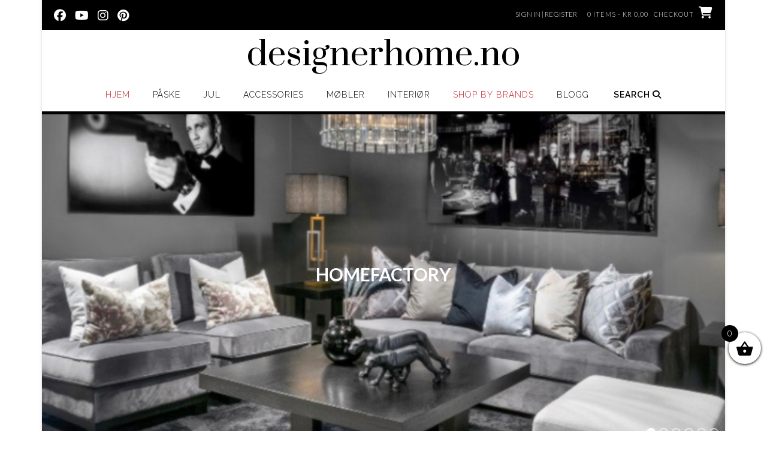

--- FILE ---
content_type: text/html; charset=UTF-8
request_url: https://www.designerhome.no/
body_size: 19543
content:
<!DOCTYPE html><!-- Shopstar! Premium -->
<html lang="nb-NO">
<head>
<meta charset="UTF-8">
<meta name="viewport" content="width=device-width, initial-scale=1">
<link rel="profile" href="http://gmpg.org/xfn/11">

<meta name='robots' content='index, follow, max-image-preview:large, max-snippet:-1, max-video-preview:-1' />

	<!-- This site is optimized with the Yoast SEO plugin v19.3 - https://yoast.com/wordpress/plugins/seo/ -->
	<title>designerhome.no - Møbler Interiør &amp; Gaver</title>
	<meta name="description" content="Flott nettbutikk med stilfulle møbler og interiør produkter. Forhandler av Adamsbro,Riviera Maison, ByOn, samt egne importerte varer." />
	<link rel="canonical" href="https://www.designerhome.no/" />
	<link rel="next" href="https://www.designerhome.no/page/2/" />
	<meta property="og:locale" content="nb_NO" />
	<meta property="og:type" content="website" />
	<meta property="og:title" content="designerhome.no - Møbler Interiør &amp; Gaver" />
	<meta property="og:description" content="Flott nettbutikk med stilfulle møbler og interiør produkter. Forhandler av Adamsbro,Riviera Maison, ByOn, samt egne importerte varer." />
	<meta property="og:url" content="https://www.designerhome.no" />
	<meta property="og:site_name" content="designerhome.no" />
	<meta property="article:publisher" content="https://www.facebook.com/designerhome.no/" />
	<meta property="article:modified_time" content="2019-02-11T23:14:07+00:00" />
	<meta property="og:image" content="https://www.designerhome.no/wp-content/uploads/2017/12/DH-logo.png" />
	<meta property="og:image:width" content="500" />
	<meta property="og:image:height" content="500" />
	<meta property="og:image:type" content="image/png" />
	<meta name="twitter:card" content="summary" />
	<script type="application/ld+json" class="yoast-schema-graph">{"@context":"https://schema.org","@graph":[{"@type":"Organization","@id":"https://www.designerhome.no/#organization","name":"designerhome.no","url":"https://www.designerhome.no/","sameAs":["https://www.instagram.com/designerhome_norge/","https://no.pinterest.com/designerhomeno/","https://www.youtube.com/channel/UCXA4q1PWVDE0WhAZ56NCxzg","https://www.facebook.com/designerhome.no/"],"logo":{"@type":"ImageObject","inLanguage":"nb-NO","@id":"https://www.designerhome.no/#/schema/logo/image/","url":"https://www.designerhome.no/wp-content/uploads/2017/12/DH-logo.png","contentUrl":"https://www.designerhome.no/wp-content/uploads/2017/12/DH-logo.png","width":500,"height":500,"caption":"designerhome.no"},"image":{"@id":"https://www.designerhome.no/#/schema/logo/image/"}},{"@type":"WebSite","@id":"https://www.designerhome.no/#website","url":"https://www.designerhome.no/","name":"designerhome.no","description":"","publisher":{"@id":"https://www.designerhome.no/#organization"},"potentialAction":[{"@type":"SearchAction","target":{"@type":"EntryPoint","urlTemplate":"https://www.designerhome.no/?s={search_term_string}"},"query-input":"required name=search_term_string"}],"inLanguage":"nb-NO"},{"@type":"ImageObject","inLanguage":"nb-NO","@id":"https://www.designerhome.no#primaryimage","url":"https://www.designerhome.no/wp-content/uploads/2017/12/DH-logo.png","contentUrl":"https://www.designerhome.no/wp-content/uploads/2017/12/DH-logo.png","width":500,"height":500},{"@type":"WebPage","@id":"https://www.designerhome.no/","url":"https://www.designerhome.no","name":"designerhome.no - Møbler Interiør & Gaver","isPartOf":{"@id":"https://www.designerhome.no/#website"},"about":{"@id":"https://www.designerhome.no/#organization"},"primaryImageOfPage":{"@id":"https://www.designerhome.no#primaryimage"},"datePublished":"2017-05-24T22:58:20+00:00","dateModified":"2019-02-11T23:14:07+00:00","description":"Flott nettbutikk med stilfulle møbler og interiør produkter. Forhandler av Adamsbro,Riviera Maison, ByOn, samt egne importerte varer.","breadcrumb":{"@id":"https://www.designerhome.no#breadcrumb"},"inLanguage":"nb-NO","potentialAction":[{"@type":"ReadAction","target":["https://www.designerhome.no"]}]},{"@type":"BreadcrumbList","@id":"https://www.designerhome.no#breadcrumb","itemListElement":[{"@type":"ListItem","position":1,"name":"Home"}]}]}</script>
	<meta name="msvalidate.01" content="2C0DCCD69B37B10916383A3A266DF088" />
	<meta name="google-site-verification" content="QWavtj_g6zn3ri56z7wA5eJZF1h6nyrIJmdwamwru_A" />
	<!-- / Yoast SEO plugin. -->


<link rel='dns-prefetch' href='//fonts.googleapis.com' />
<link rel='dns-prefetch' href='//use.fontawesome.com' />
<link rel='dns-prefetch' href='//s.w.org' />
<link rel="alternate" type="application/rss+xml" title="designerhome.no &raquo; strøm" href="https://www.designerhome.no/feed/" />
<link rel="alternate" type="application/rss+xml" title="designerhome.no &raquo; kommentarstrøm" href="https://www.designerhome.no/comments/feed/" />
<link rel="alternate" type="application/rss+xml" title="designerhome.no &raquo; Produkter-strøm" href="https://www.designerhome.no/mobel-interior-nettbutikk/feed/" />
		<script type="text/javascript">
			window._wpemojiSettings = {"baseUrl":"https:\/\/s.w.org\/images\/core\/emoji\/13.1.0\/72x72\/","ext":".png","svgUrl":"https:\/\/s.w.org\/images\/core\/emoji\/13.1.0\/svg\/","svgExt":".svg","source":{"concatemoji":"https:\/\/www.designerhome.no\/wp-includes\/js\/wp-emoji-release.min.js?ver=5.8.12"}};
			!function(e,a,t){var n,r,o,i=a.createElement("canvas"),p=i.getContext&&i.getContext("2d");function s(e,t){var a=String.fromCharCode;p.clearRect(0,0,i.width,i.height),p.fillText(a.apply(this,e),0,0);e=i.toDataURL();return p.clearRect(0,0,i.width,i.height),p.fillText(a.apply(this,t),0,0),e===i.toDataURL()}function c(e){var t=a.createElement("script");t.src=e,t.defer=t.type="text/javascript",a.getElementsByTagName("head")[0].appendChild(t)}for(o=Array("flag","emoji"),t.supports={everything:!0,everythingExceptFlag:!0},r=0;r<o.length;r++)t.supports[o[r]]=function(e){if(!p||!p.fillText)return!1;switch(p.textBaseline="top",p.font="600 32px Arial",e){case"flag":return s([127987,65039,8205,9895,65039],[127987,65039,8203,9895,65039])?!1:!s([55356,56826,55356,56819],[55356,56826,8203,55356,56819])&&!s([55356,57332,56128,56423,56128,56418,56128,56421,56128,56430,56128,56423,56128,56447],[55356,57332,8203,56128,56423,8203,56128,56418,8203,56128,56421,8203,56128,56430,8203,56128,56423,8203,56128,56447]);case"emoji":return!s([10084,65039,8205,55357,56613],[10084,65039,8203,55357,56613])}return!1}(o[r]),t.supports.everything=t.supports.everything&&t.supports[o[r]],"flag"!==o[r]&&(t.supports.everythingExceptFlag=t.supports.everythingExceptFlag&&t.supports[o[r]]);t.supports.everythingExceptFlag=t.supports.everythingExceptFlag&&!t.supports.flag,t.DOMReady=!1,t.readyCallback=function(){t.DOMReady=!0},t.supports.everything||(n=function(){t.readyCallback()},a.addEventListener?(a.addEventListener("DOMContentLoaded",n,!1),e.addEventListener("load",n,!1)):(e.attachEvent("onload",n),a.attachEvent("onreadystatechange",function(){"complete"===a.readyState&&t.readyCallback()})),(n=t.source||{}).concatemoji?c(n.concatemoji):n.wpemoji&&n.twemoji&&(c(n.twemoji),c(n.wpemoji)))}(window,document,window._wpemojiSettings);
		</script>
		<style type="text/css">
img.wp-smiley,
img.emoji {
	display: inline !important;
	border: none !important;
	box-shadow: none !important;
	height: 1em !important;
	width: 1em !important;
	margin: 0 .07em !important;
	vertical-align: -0.1em !important;
	background: none !important;
	padding: 0 !important;
}
</style>
	<link rel='stylesheet' id='wp-block-library-css'  href='https://www.designerhome.no/wp-includes/css/dist/block-library/style.min.css?ver=5.8.12' type='text/css' media='all' />
<style id='wp-block-library-theme-inline-css' type='text/css'>
#start-resizable-editor-section{display:none}.wp-block-audio figcaption{color:#555;font-size:13px;text-align:center}.is-dark-theme .wp-block-audio figcaption{color:hsla(0,0%,100%,.65)}.wp-block-code{font-family:Menlo,Consolas,monaco,monospace;color:#1e1e1e;padding:.8em 1em;border:1px solid #ddd;border-radius:4px}.wp-block-embed figcaption{color:#555;font-size:13px;text-align:center}.is-dark-theme .wp-block-embed figcaption{color:hsla(0,0%,100%,.65)}.blocks-gallery-caption{color:#555;font-size:13px;text-align:center}.is-dark-theme .blocks-gallery-caption{color:hsla(0,0%,100%,.65)}.wp-block-image figcaption{color:#555;font-size:13px;text-align:center}.is-dark-theme .wp-block-image figcaption{color:hsla(0,0%,100%,.65)}.wp-block-pullquote{border-top:4px solid;border-bottom:4px solid;margin-bottom:1.75em;color:currentColor}.wp-block-pullquote__citation,.wp-block-pullquote cite,.wp-block-pullquote footer{color:currentColor;text-transform:uppercase;font-size:.8125em;font-style:normal}.wp-block-quote{border-left:.25em solid;margin:0 0 1.75em;padding-left:1em}.wp-block-quote cite,.wp-block-quote footer{color:currentColor;font-size:.8125em;position:relative;font-style:normal}.wp-block-quote.has-text-align-right{border-left:none;border-right:.25em solid;padding-left:0;padding-right:1em}.wp-block-quote.has-text-align-center{border:none;padding-left:0}.wp-block-quote.is-large,.wp-block-quote.is-style-large{border:none}.wp-block-search .wp-block-search__label{font-weight:700}.wp-block-group.has-background{padding:1.25em 2.375em;margin-top:0;margin-bottom:0}.wp-block-separator{border:none;border-bottom:2px solid;margin-left:auto;margin-right:auto;opacity:.4}.wp-block-separator:not(.is-style-wide):not(.is-style-dots){width:100px}.wp-block-separator.has-background:not(.is-style-dots){border-bottom:none;height:1px}.wp-block-separator.has-background:not(.is-style-wide):not(.is-style-dots){height:2px}.wp-block-table thead{border-bottom:3px solid}.wp-block-table tfoot{border-top:3px solid}.wp-block-table td,.wp-block-table th{padding:.5em;border:1px solid;word-break:normal}.wp-block-table figcaption{color:#555;font-size:13px;text-align:center}.is-dark-theme .wp-block-table figcaption{color:hsla(0,0%,100%,.65)}.wp-block-video figcaption{color:#555;font-size:13px;text-align:center}.is-dark-theme .wp-block-video figcaption{color:hsla(0,0%,100%,.65)}.wp-block-template-part.has-background{padding:1.25em 2.375em;margin-top:0;margin-bottom:0}#end-resizable-editor-section{display:none}
</style>
<link rel='stylesheet' id='wc-blocks-vendors-style-css'  href='https://www.designerhome.no/wp-content/plugins/woocommerce/packages/woocommerce-blocks/build/wc-blocks-vendors-style.css?ver=8.5.1' type='text/css' media='all' />
<link rel='stylesheet' id='wc-blocks-style-css'  href='https://www.designerhome.no/wp-content/plugins/woocommerce/packages/woocommerce-blocks/build/wc-blocks-style.css?ver=8.5.1' type='text/css' media='all' />
<link rel='stylesheet' id='contact-form-7-css'  href='https://www.designerhome.no/wp-content/plugins/contact-form-7/includes/css/styles.css?ver=5.5.2' type='text/css' media='all' />
<link rel='stylesheet' id='woocommerce-layout-css'  href='https://www.designerhome.no/wp-content/plugins/woocommerce/assets/css/woocommerce-layout.css?ver=7.0.0' type='text/css' media='all' />
<link rel='stylesheet' id='woocommerce-smallscreen-css'  href='https://www.designerhome.no/wp-content/plugins/woocommerce/assets/css/woocommerce-smallscreen.css?ver=7.0.0' type='text/css' media='only screen and (max-width: 768px)' />
<link rel='stylesheet' id='woocommerce-general-css'  href='https://www.designerhome.no/wp-content/plugins/woocommerce/assets/css/woocommerce.css?ver=7.0.0' type='text/css' media='all' />
<style id='woocommerce-inline-inline-css' type='text/css'>
.woocommerce form .form-row .required { visibility: visible; }
</style>
<link rel='stylesheet' id='xoo-wsc-fonts-css'  href='https://www.designerhome.no/wp-content/plugins/side-cart-woocommerce/assets/css/xoo-wsc-fonts.css?ver=2.1' type='text/css' media='all' />
<link rel='stylesheet' id='xoo-wsc-style-css'  href='https://www.designerhome.no/wp-content/plugins/side-cart-woocommerce/assets/css/xoo-wsc-style.css?ver=2.1' type='text/css' media='all' />
<style id='xoo-wsc-style-inline-css' type='text/css'>

.xoo-wsc-sp-left-col img{
	max-width: 80px;
}

.xoo-wsc-sp-right-col{
	font-size: 14px;
}

.xoo-wsc-sp-container{
	background-color: #eee;
}


 

.xoo-wsc-footer{
	background-color: #ffffff;
	color: #000000;
	padding: 10px 20px;
}

.xoo-wsc-footer, .xoo-wsc-footer a, .xoo-wsc-footer .amount{
	font-size: 18px;
}

.xoo-wsc-ft-buttons-cont{
	grid-template-columns: auto;
}

.xoo-wsc-basket{
	bottom: 12px;
	right: 0px;
	background-color: #ffffff;
	color: #000000;
	box-shadow: 0 1px 4px 0;
	border-radius: 50%}

.xoo-wsc-bki{
	font-size: 30px}

.xoo-wsc-items-count{
	top: -12px;
	left: -12px;
}

.xoo-wsc-items-count, .xoo-wsc-sc-count{
	background-color: #000000;
	color: #ffffff;
}

.xoo-wsc-container, .xoo-wsc-slider{
	max-width: 320px;
	right: -320px;
	top: 0;bottom: 0;
	bottom: 0;
	font-family: }


.xoo-wsc-cart-active .xoo-wsc-container, .xoo-wsc-slider-active .xoo-wsc-slider{
	right: 0;
}

.xoo-wsc-cart-active .xoo-wsc-basket{
	right: 320px;
}

.xoo-wsc-slider{
	right: -320px;
}

span.xoo-wsch-close {
    font-size: 16px;
    right: 10px;
}

.xoo-wsch-top{
	justify-content: center;
}

.xoo-wsch-text{
	font-size: 20px;
}

.xoo-wsc-header{
	color: #000000;
	background-color: #ffffff;
}

.xoo-wsc-sb-bar > span{
	background-color: #1e73be;
}

.xoo-wsc-body{
	background-color: #ffffff;
}

.xoo-wsc-body, .xoo-wsc-body span.amount, .xoo-wsc-body a{
	font-size: 16px;
	color: #000000;
}

.xoo-wsc-product{
	padding: 20px 15px;
}

.xoo-wsc-img-col{
	width: 30%;
}
.xoo-wsc-sum-col{
	width: 70%;
}

.xoo-wsc-sum-col{
	justify-content: center;
}

/***** Quantity *****/

.xoo-wsc-qty-box{
	max-width: 75px;
}

.xoo-wsc-qty-box.xoo-wsc-qtb-square{
	border-color: #000000;
}

input[type="number"].xoo-wsc-qty{
	border-color: #000000;
	background-color: #ffffff;
	color: #000000;
	height: 28px;
	line-height: 28px;
}

input[type="number"].xoo-wsc-qty, .xoo-wsc-qtb-square{
	border-width: 1px;
	border-style: solid;
}
.xoo-wsc-chng{
	background-color: #ffffff;
	color: #000000;
}
</style>
<link rel='stylesheet' id='shopstar-fonts-css'  href='https://fonts.googleapis.com/css?family=Prata%3A400%7CRaleway%3A100%2C300%2C400%2C500%2C600%2C700%2C800%7CLato%3A300%2C300italic%2C400%2C400italic%2C600%2C600italic%2C700%2C700italic%7CLora%3A400italic&#038;subset=latin%2Clatin-ext&#038;ver=10.2.54' type='text/css' media='all' />
<link rel='stylesheet' id='shopstar-header-centered-css'  href='https://www.designerhome.no/wp-content/themes/shopstar/library/css/header-centered.css?ver=10.2.54' type='text/css' media='all' />
<link rel='stylesheet' id='otb-font-awesome-css'  href='//use.fontawesome.com/releases/v6.5.1/css/all.css?ver=6.5.1' type='text/css' media='all' />
<link rel='stylesheet' id='shopstar-style-css'  href='https://www.designerhome.no/wp-content/themes/shopstar/style.css?ver=10.2.54' type='text/css' media='all' />
<link rel='stylesheet' id='shopstar-instagram-min-css'  href='https://www.designerhome.no/wp-content/themes/shopstar/library/css/instagram.min.css?ver=10.2.54' type='text/css' media='all' />
<link rel='stylesheet' id='shopstar-woocommerce-custom-css'  href='https://www.designerhome.no/wp-content/themes/shopstar/library/css/woocommerce-custom.css?ver=10.2.54' type='text/css' media='all' />
<script type='text/javascript' src='https://www.designerhome.no/wp-includes/js/jquery/jquery.min.js?ver=3.6.0' id='jquery-core-js'></script>
<script type='text/javascript' src='https://www.designerhome.no/wp-includes/js/jquery/jquery-migrate.min.js?ver=3.3.2' id='jquery-migrate-js'></script>
<link rel="https://api.w.org/" href="https://www.designerhome.no/wp-json/" /><link rel="EditURI" type="application/rsd+xml" title="RSD" href="https://www.designerhome.no/xmlrpc.php?rsd" />
<link rel="wlwmanifest" type="application/wlwmanifest+xml" href="https://www.designerhome.no/wp-includes/wlwmanifest.xml" /> 
<!-- Facebook Pixel Code -->
<script>
  !function(f,b,e,v,n,t,s)
  {if(f.fbq)return;n=f.fbq=function(){n.callMethod?
  n.callMethod.apply(n,arguments):n.queue.push(arguments)};
  if(!f._fbq)f._fbq=n;n.push=n;n.loaded=!0;n.version='2.0';
  n.queue=[];t=b.createElement(e);t.async=!0;
  t.src=v;s=b.getElementsByTagName(e)[0];
  s.parentNode.insertBefore(t,s)}(window, document,'script',
  'https://connect.facebook.net/en_US/fbevents.js');
  fbq('init', '327518644501755');
  fbq('track', 'PageView');
</script>
<noscript><img height="1" width="1" style="display:none"
  src="https://www.facebook.com/tr?id=327518644501755&ev=PageView&noscript=1"
/></noscript>
<!-- End Facebook Pixel Code -->
<!-- Global site tag (gtag.js) - Google Ads: 826310297 -->
<script async src="https://www.googletagmanager.com/gtag/js?id=AW-826310297"></script>
<script>
  window.dataLayer = window.dataLayer || [];
  function gtag(){dataLayer.push(arguments);}
  gtag('js', new Date());

  gtag('config', 'AW-826310297');
</script><style type="text/css">
/* Branding */
.site-header .branding {
	padding: 50px 0 23px 0;
}

/*
@media (-webkit-min-device-pixel-ratio: 2), (min-resolution: 192dpi) { 
    Retina-specific stuff here
	.site-header .branding a.retina-logo-link {
		display: inline-block;
	}
}
*/

.slider-container.default.smart .slider .slide .overlay h1,
.slider-container.default.smart .slider .slide .overlay h2 {
	line-height: 1em;	
}

.slider-container.default.smart .slider .slide .overlay .opacity p {
	line-height: 1em;	
}

.slider-container.default.smart .slider .slide .overlay .opacity p {
	margin-top: 0.5em;
	margin-bottom: 0.5em;
}

.slider-container.default.smart .slider .slide .overlay .opacity a.button,
.slider-container.default.smart .slider .slide .overlay .opacity button {
	margin-top: 0.3em;
	margin-bottom: 0.3em;
}

.header-video.smart .overlay h1,
.header-video.smart .overlay h2 {
	line-height: 1em;	
}

.header-video.smart .overlay .opacity p {
	line-height: 1em;	
}

.header-video.smart .overlay .opacity p {
	margin-top: 0.5em;
	margin-bottom: 0.5em;
}

.header-video.smart .overlay .opacity a.button,
.header-video.smart .overlay .opacity button {
	margin-top: 0.3em;
	margin-bottom: 0.3em;
}

.header-image.smart .overlay h1,
.header-image.smart .overlay h2 {
	line-height: 1em;	
}

.header-image.smart .overlay .opacity p {
	line-height: 1em;	
}

.header-image.smart .overlay .opacity p {
	margin-top: 0.5em;
	margin-bottom: 0.5em;
}

.header-image.smart .overlay .opacity a.button,
.header-image.smart .overlay .opacity button {
	margin-top: 0.3em;
	margin-bottom: 0.3em;
}


/* Minimum slider width */
.slider-container.default .slider .slide img {
	min-width: 400px;
}
	


.main-navigation ul ul {
	width: 200px;
}
.main-navigation ul ul a {
	white-space: normal;
}


/* Mobile Menu and other mobile stylings */
@media only screen and (min-width: 960px) {
	.main-navigation ul ul li:hover > ul,
	.main-navigation ul ul li.focus > ul {
		display: block;
	}

	.main-navigation ul ul a {
		color: #939598;
	}	
	
	.main-navigation ul ul a:hover,
	.main-navigation ul ul li.current-menu-item > a,
	.main-navigation ul ul li.current_page_item > a,
	.main-navigation ul ul li.current-menu-parent > a,
	.main-navigation ul ul li.current_page_parent > a,
	.main-navigation ul ul li.current-menu-ancestor > a,
	.main-navigation ul ul li.current_page_ancestor > a {
		color: #4F4F4F;
	}	
	
}

@media only screen and (max-width: 960px) {	.main-navigation {
		z-index: 999;
	}

	#main-menu.shopstar-mobile-menu-primary-color-scheme {
		background-color: #000000;
	}
	
	#main-menu.shopstar-mobile-menu-footer-color-scheme .main-navigation ul ul a {
		color: #000000;
	}	
	
	#main-menu.shopstar-mobile-menu-footer-color-scheme ul ul a:hover,
	#main-menu.shopstar-mobile-menu-footer-color-scheme ul li.current-menu-ancestor > a,
	#main-menu.shopstar-mobile-menu-footer-color-scheme ul ul li.current-menu-item > a,
	#main-menu.shopstar-mobile-menu-footer-color-scheme ul ul > a,
	#main-menu.shopstar-mobile-menu-footer-color-scheme ul ul > a,
	#main-menu.shopstar-mobile-menu-footer-color-scheme ul ul > a,
	#main-menu.shopstar-mobile-menu-footer-color-scheme ul ul > a,
	#main-menu.shopstar-mobile-menu-footer-color-scheme ul ul > a {
		color: #ba2227;
	}	
	
	#main-menu.shopstar-mobile-menu-footer-color-scheme {
		background-color: #ECEDED;
	}	
	
	.main-navigation .padder {
		margin: 0;
	}	
	
	.submenu-toggle {
    	display: block;
    }
    
	/* Mobile Menu */
	.site-header .main-navigation .container {
		border-bottom: none !important;
	}
	
	.site-header .main-navigation.bottom-border.mobile {
		border-bottom-width: 5px;
	}

	.main-navigation .main-navigation-inner {
		display: block;	
	}
	
	.site-header .search-button {
	    display: block;
	    padding: 8px 22px 0 26px;
	    text-align: left;
	}	
	.main-navigation .search-slidedown {
		margin: 0;
		top: 0;
		position: relative;
	}
	.main-navigation .search-slidedown .container {
		padding: 0;
		width: 100%;
	}
	.main-navigation .search-slidedown .padder {
		margin: 0px;
		width: 100%;
		display: inline-block;
	}
	.main-navigation .search-slidedown .search-block {
		margin: 0 !important;
		float: left;
		width: 254px;
		left: 26px !important;
	}
	.main-navigation .search-slidedown .search-block label {
		width: 80%;
		float: left;
		display: inline-block;
	}
	.main-navigation .search-slidedown .search-block .search-field {
		border: 0;
		padding: 4px 0 4px 0;
		width: 100%;
	}
    .main-navigation .menu-toggle {
	    display: block;
		margin: 0 auto 0 auto;
	    padding: 16px 18px;
	    color: #FFF;
	    text-transform: uppercase;
    	text-align: center;
	    cursor: pointer;
	}
	
		
	.main-navigation .menu-toggle .otb-fa.otb-fa-bars,
	.main-navigation .menu-toggle .fa.fa-bars,
	.main-navigation .menu-toggle .fa-solid.fa-bars {
    	font-size: 28px;
	}
    .main-navigation .nav-menu {
		display: block !important;
    	display: inline-block;
    }
    .main-navigation #main-menu {
        color: #8C8C8C;
        box-shadow: 1px 0 1px rgba(255, 255, 255, 0.04) inset;
        position: fixed;
        top: 0;
        width: 280px;
        max-width: 100%;
        -ms-box-sizing: border-box;
        -moz-box-sizing: border-box;
        -webkit-box-sizing: border-box;
        box-sizing: border-box;
		padding: 74px 0 30px 0;
        z-index: 100000;
        height: 100%;
        overflow: auto;
        -webkit-transition: left 0.4s ease 0s, right 0.4s ease 0s;
        -moz-transition: left 0.4s ease 0s, right 0.4s ease 0s;
        -ms-transition: left 0.4s ease 0s, right 0.4s ease 0s;
        -o-transition: left 0.4s ease 0s, right 0.4s ease 0s;
        transition: left 0.4s ease 0s, right 0.4s ease 0s;
    }
    .main-navigation #main-menu.left-aligned {
		left: -280px;
	}
	.main-navigation #main-menu:not(.left-aligned),
    .main-navigation #main-menu.right-aligned {
		right: -280px;
	}
	
	/* Remove the rollover functionality from the desktop menu */
    .main-navigation ul {
        display: block;
		visibility: visible !important;
		opacity: 1 !important;
		transform: none !important;
	}
	
	.main-navigation ul ul ul {
		display: none !important;
	}
	
    .main-navigation li {
        display: block;
        float: none;
        position: relative;
    	margin: 0;
    	padding: 0;
    }
    .main-navigation li a {
    	white-space: normal !important;
		display: block;
        float: none;
        padding: 8px 22px 8px 26px;
        font-size: 14px;
        text-align: left !important;
  	}
  	
    .main-navigation ul ul {
        position: relative !important;
        top: 0 !important;
        left: 0 !important;
        float: none !important;
    	background-color: transparent !important;
    	background-image: none;
    	box-shadow: none;
    	border: none;
        padding: 0;
        margin: 0;
		width: 100%;
        display: none;
    }
	
    .main-navigation ul ul li:last-child a,
    .main-navigation ul ul li a {
        box-shadow: none;
        padding: 6px 30px;
        width: auto;
    }
    
	.main-navigation ul ul ul {
		margin: 0;
		left: 0 !important;
	}    

    .main-navigation ul ul ul li a {
        padding: 6px 39px !important;
    }
    .main-navigation ul ul ul ul li a {
        padding: 6px 47px !important;
    }

    .main-navigation .close-button {
        display: block;
    	border-radius: 100%;
        position: absolute;
        top: 23px;
        font-size: 26px;
    	font-weight: 400;
        color: #FFFFFF;
        text-align: center;
    	height: 36px;
		line-height: 33px;
        cursor: pointer;
    	
	    -webkit-transition: all 0.2s ease 0s;
	     -moz-transition: all 0.2s ease 0s;
	      -ms-transition: all 0.2s ease 0s;
	       -o-transition: all 0.2s ease 0s;
	          transition: all 0.2s ease 0s;

    }
    
	body.font-awesome-latest .main-navigation .close-button {
		padding: 0 2px 0 4px;
		font-size: 23px;
		line-height: 35px;
	}

	.main-navigation #main-menu.shopstar-mobile-menu-primary-color-scheme .close-button {
		left: 26px;
	}
    
	.main-navigation #main-menu.shopstar-mobile-menu-footer-color-scheme .close-button {
    	width: 36px;
		padding: 0 6px 0 10px;
		left: 22px;
	}

	.main-navigation .close-button.otb-fa {
        height: 36px;
    	width: 36px;
		line-height: 34px;
        padding: 0 6px 0 10px;
	}
    
	.main-navigation .close-button.fa {
		height: 42px;
		width: 42px;
		line-height: 42px;
		padding: 0 6px 0 10px;
	}
    
	.main-navigation .close-button .otb-fa,
	.main-navigation .close-button .fa {
	    -webkit-transition: all 0.2s ease 0s;
	     -moz-transition: all 0.2s ease 0s;
	      -ms-transition: all 0.2s ease 0s;
	       -o-transition: all 0.2s ease 0s;
	          transition: all 0.2s ease 0s;
	}

	.main-navigation .close-button .otb-fa-angle-left {
        position: relative;
        left: -4px;
	}
	
	.main-navigation .close-button .fa-angle-left {
        position: relative;
        left: -5px;
	}	
    
	#main-menu.shopstar-mobile-menu-primary-color-scheme a,
	#main-menu.shopstar-mobile-menu-primary-color-scheme .submenu-toggle {
    	color: #FFFFFF;
	}
	
	#main-menu.shopstar-mobile-menu-primary-color-scheme li.current-menu-item > a,
	#main-menu.shopstar-mobile-menu-primary-color-scheme li.current_page_item > a,
	#main-menu.shopstar-mobile-menu-primary-color-scheme li.current-menu-parent > a,
	#main-menu.shopstar-mobile-menu-primary-color-scheme li.current_page_parent > a,
	#main-menu.shopstar-mobile-menu-primary-color-scheme li.current-menu-ancestor > a,
	#main-menu.shopstar-mobile-menu-primary-color-scheme li.current_page_ancestor > a {
		color: rgba(255, 255, 255, 0.6);
	}
	
	#main-menu.shopstar-mobile-menu-primary-color-scheme .close-button:hover .otb-fa,
	#main-menu.shopstar-mobile-menu-primary-color-scheme .close-button:hover .fa,
	#main-menu.shopstar-mobile-menu-primary-color-scheme li > a:hover,
	#main-menu.shopstar-mobile-menu-primary-color-scheme .search-button a:hover {
		color: rgba(255, 255, 255, 0.6);
	}
    
    .open-page-item > ul.children,
    .open-page-item > ul.sub-menu {
    	display: block !important;
    }

}

/* Button styling */
a.button,
.widget-area .widget a.button,
.shopstar-page-builders-use-theme-styles .widget_sow-button .ow-button-base a,
.shopstar-page-builders-use-theme-styles .elementor-button,
button,
input[type="button"],
input[type="reset"],
input[type="submit"],
html #infinite-handle span button,
html #infinite-handle span button:hover,
div.wpforms-container form.wpforms-form input[type=submit],
div.wpforms-container form.wpforms-form button[type=submit],
div.wpforms-container form.wpforms-form .wpforms-page-button {
	min-width: 120px;
}

/* Blog Featured Image Rollover Effect  */

/* Opacity */
.featured-image-container.opacity-rollover .opacity {
	background-color: rgba( 0, 0, 0, 0.5);
}

.masonry-grid-container {
    margin-left: -1.3%;
	margin-right: -1.3%;
}


.masonry-grid-container article.blog-post-masonry-grid-layout {
	width: 30.733333333333%;
    margin-left: 1.3%;
	margin-right: 1.3%;
	margin-bottom: 2.6%;
}

@media screen and (max-width: 980px) {
	.masonry-grid-container article.blog-post-masonry-grid-layout {
	    width: 47.4%;
	}
}
    
</style>	<noscript><style>.woocommerce-product-gallery{ opacity: 1 !important; }</style></noscript>
	
<!-- Begin Custom CSS -->
<style type="text/css" id="out-the-box-custom-css">
.site-header,
				.site-header.sticky.stuck{background-color:#FFFFFF;}.main-navigation,
				#main-menu,
				.site-header.sticky .main-navigation.stuck,
				.site-header.sticky .main-navigation.stuck > .container{background-color:#FFFFFF;}.main-navigation ul ul{background-color:#FFFFFF;}
</style>
<!-- End Custom CSS -->
<link rel="icon" href="https://www.designerhome.no/wp-content/uploads/2017/10/cropped-designhomelogo-min-32x32.jpg" sizes="32x32" />
<link rel="icon" href="https://www.designerhome.no/wp-content/uploads/2017/10/cropped-designhomelogo-min-192x192.jpg" sizes="192x192" />
<link rel="apple-touch-icon" href="https://www.designerhome.no/wp-content/uploads/2017/10/cropped-designhomelogo-min-180x180.jpg" />
<meta name="msapplication-TileImage" content="https://www.designerhome.no/wp-content/uploads/2017/10/cropped-designhomelogo-min-270x270.jpg" />
		<style type="text/css" id="wp-custom-css">
			/*
Du kan legge til din egen CSS her.

Klikk hjelp-ikonet over for å lære mer.
*/
@media only screen and (max-width:510px) {
   .site-header .branding .title{font-size:30px;
}}
.site-header .branding {
    padding: 7px 0 3px 0;
}
h3, h4, h5, h6, h1 a, h2 a, h3 a, h4 a, h5 a, h6 a, h1 a:visited, h2 a:visited, h3 a:visited, h4 a:visited, h5 a:visited, h6 a:visited, .widget_woocommerce_products .product-title, .widget_woocommerce_products .widget-title, .content-area .widget-title, .widget-area .widget-title {
    color: #000000;
    text-align: center;
}
.site-footer .widgets ul li h2.widgettitle {
	color: #fff;
}
.site-footer .widgets .widget a {
	color: #fff;
}
.site-footer .widgets .widget ul li a{
	color: #fff;
}
.site-footer .widgets {
    background-color: #000;
}
h3 {
    padding-bottom: 20px;
    padding: 0;
    padding-top: 10px;
    margin-bottom: 20px;
    text-transform: uppercase;
    font-size: 16px;

  font-weight: bold;
}
.site-header .top-bar .container, .home .site-header .container {
    border-bottom: 0px;
    width: 100%;
}
.site-footer .widgets a {
    text-decoration: none;
}
.woocommerce ul.products li.product .onsale, .woocommerce-page ul.products li.product .onsale {
    text-transform: uppercase;
    min-width: 3em;
    min-height: 3em;
    line-height: 3.3em;
    border-radius: 100%;
    width: 45px;
    height: 45px;
    margin: 0;
    font-size: 10px;
    text-shadow: none;
    font-weight: 400;
    right: -6px;
    top: -6px;
    color: #FFFFFF;
padding-top: 6px;
}
.header-image img {
    display: none;
}
.site-footer .widgets .container .padder > ul > li {
    margin: 0;
    padding: 10px 18px 20px;
    list-style-type: none;
    display: block;
    float: left;
    color: white;
    box-sizing: border-box;
}
h1 {
    padding-bottom: 20px !important;
    text-transform: uppercase;
    font-size: 20px;
    font-weight: 400;
    text-align: center;
    margin: 0;
}
.slider-container.default .slider .slide .overlay a.button, .header-image .overlay a.button {
    text-transform: uppercase;
    font-size: 16px;
    line-height: 16px;
    text-align: center;
    font-weight: 400;
    height: 47px;
    width: 100%;
    width: auto;
    display: inline-block;
    padding: 16px 37px 17px 37px;
    text-decoration: none;
    border: 1px solid orange;
    color: orange;
    margin: 40px 0 40px 0;
    opacity: 0.7;
    background: black;
}


.dropdown {
    position: relative;
    display: inline-block;
}

.dropdown-content {
    display: none;
    position: absolute;
    background-color: #f9f9f9;
    min-width: 160px;
    box-shadow: 0px 8px 16px 0px rgba(0,0,0,0.2);
    z-index: 1;
}

.dropdown-content a {
    color: black;
    padding: 12px 16px;
    text-decoration: none;
    display: block;
}

.dropdown-content a:hover {background-color: #f1f1f1}

.dropdown:hover .dropdown-content {
    display: block;
}

.dropdown:hover .dropbtn {
    background-color: #3e8e41;

    color: white;
    padding: 16px;
    font-size: 16px;
    border: none;
    cursor: pointer;
}

.dropdown {
    position: relative;
    display: inline-block;
}

.dropdown-content {
    display: none;
    position: absolute;
    background-color: #f9f9f9;
    min-width: 160px;
    box-shadow: 0px 8px 16px 0px rgba(0,0,0,0.2);
    z-index: 1;
}

.dropdown-content a {
    color: black;
    padding: 12px 16px;
    text-decoration: none;
    display: block;
}

.dropdown-content a:hover {background-color: #f1f1f1}

.dropdown:hover .dropdown-content {
    display: block;
}

.dropdown:hover .dropbtn {
    background-color: #3e8e41;
}
ins, mark {
    background: #ffffff;
}
.norm_row {

    margin: 0 auto;  
   position:relative!important;   float: none !important;  
}  
.site-footer .widgets ul li h2.widgettitle {
    color: #fff;
    text-align: center;
}
.site-footer .widgets ul li h2.widgettitle {
    padding: 0 0 7px;
    margin: 0 0 6px 0;
    font-size: 16px;
    line-height: 16px;  
    font-weight: 400;
    padding-bottom: 24px;
     background:none;
	text-transform:none;
}
.xoo-wsc-basket {
    background-color: #ffffff;
    bottom: 12px;
    position: fixed;
    margin-bottom: 100px;
}
.woocommerce div.product form.cart .button {
    color: #FFF;
    border-radius: 0;
    border: #939598;
    width: 100%;
    max-width: 170px;
    height: 48px;
    padding: .9em 1em .8em;
    text-shadow: 0 1px 0 rgba(255,255,255,.8);
    text-transform: uppercase;
    font-size: 16px;
    line-height: 20px;
    margin: 0 0 0 7px;
    background-color: #FF0080;
}
div.figure {
  float: left;
 width: 300px;
 height: 360px;
  text-align: center;
  font-style: italic;
  font-size: smaller;
  text-indent: 0;
  border: thin silver solid;
  margin: 0.5em;
  padding: 0.5em;
}
.afeaturedbox{
    padding: 20px;
    background-color: #f1e9c3;
}
body .cross-sells {
    display: none !important;
}

.woocommerce .cart-collaterals .cart_totals,
.woocommerce-page .cart-collaterals .cart_totals {
    width: 100% !important;
}		</style>
		</head>

<body class="home archive post-type-archive post-type-archive-product wp-embed-responsive theme-shopstar woocommerce-shop woocommerce woocommerce-page woocommerce-no-js group-blog page-title-centered page-title-medium-underline  font-awesome-latest widget-title-no-underline shopstar-page-builders-use-theme-styles shopstar-bbpress-use-theme-styles shopstar-bookingpress-use-theme-styles mobile-columns-1 shopstar-shop-full-width shopstar-shop-has-ordering-dropdown shopstar-shop-has-result-count shopstar-shop-right-sidebar product-image-has-border full-width square-buttons uppercase-buttons">

<a class="skip-link screen-reader-text" href="#site-content">Skip to content</a>

	<div class="boxed container">

    
<header id="masthead" class="site-header centered has-top-bar  no-logo" role="banner">

	
<div class="top-bar">
	<div class="container">
        
		<div class="padder">
            
			<div class="left">
        		
<ul class="social-icons">
<li><a href="https://www.facebook.com/designerhome.no/" target="_blank" rel="noopener" title="Find me on Facebook" class="social-facebook"><i class="fab fa-facebook"></i></a></li><li><a href="https://www.youtube.com/channel/UCXA4q1PWVDE0WhAZ56NCxzg?view_as=subscriber" target="_blank" rel="noopener" title="View my YouTube Channel" class="social-youtube"><i class="fab fa-youtube"></i></a></li><li><a href="https://www.instagram.com/designerhome_norge/" target="_blank" rel="noopener" title="Follow me on Instagram" class="social-instagram"><i class="fab fa-instagram"></i></a></li><li><a href="https://no.pinterest.com/designerhomeno/" target="_blank" rel="noopener" title="Pin me on Pinterest" class="social-pinterest"><i class="fab fa-pinterest"></i></a></li></ul>            </div>
            
            <div class="right">
        		
<div class="account-link">
				<a href="https://www.designerhome.no/min-konto/">Sign In | Register</a>
	</div>

<div class="header-cart">
	
<a class="header-cart-contents" href="https://www.designerhome.no/handlekurv/">
	<span class="header-cart-amount">
				
		0 items - &#107;&#114;&nbsp;0,00	</span>
	
		
	<span class="header-cart-checkout ">
			
		<span>Checkout</span>
				<i class="fa fa-shopping-cart"></i>
			</span>
	</a>
</div>
            </div>
            
            <div class="clearboth"></div>
            
		</div>
            
	</div>
</div>

	<div class="container">
	    <div class="padder">

			
		    <div class="branding   ">
		        							<a href="https://www.designerhome.no/" class="title  normal">designerhome.no</a>
				            <div class="description "></div>
		        		    </div>
	    
	    </div>
	</div>

	<nav id="site-navigation" class="main-navigation bottom-border" role="navigation">
	<span class="menu-toggle" aria-expanded="false">
		<i class="fa fa-bars"></i>
	</span>
	
	<div id="main-menu" class="container shopstar-mobile-menu-primary-color-scheme right-aligned">
	    <div class="padder">
	
			<div class="close-button"><i class="fa fa-angle-right"></i><i class="fa fa-angle-left"></i></div>
			<div class="main-navigation-inner">
			<div class="menu-topplinje-container"><ul id="menu-topplinje" class="menu"><li id="menu-item-79" class="menu-item menu-item-type-custom menu-item-object-custom current-menu-item current_page_item menu-item-home menu-item-79"><a href="http://www.designerhome.no/" aria-current="page">Hjem</a></li>
<li id="menu-item-18184" class="menu-item menu-item-type-custom menu-item-object-custom menu-item-18184"><a href="https://www.designerhome.no/produktkategori/paske/">Påske</a></li>
<li id="menu-item-16186" class="menu-item menu-item-type-custom menu-item-object-custom menu-item-has-children menu-item-16186"><a href="https://www.designerhome.no/produktkategori/jul-2/">Jul</a>
<ul class="sub-menu">
	<li id="menu-item-16406" class="menu-item menu-item-type-custom menu-item-object-custom menu-item-16406"><a href="https://www.designerhome.no/produktkategori/jul-2/advent/">Advent</a></li>
	<li id="menu-item-16407" class="menu-item menu-item-type-custom menu-item-object-custom menu-item-16407"><a href="https://www.designerhome.no/produktkategori/jul-2/duftelys-lys/">Duftelys/lys</a></li>
	<li id="menu-item-16408" class="menu-item menu-item-type-custom menu-item-object-custom menu-item-16408"><a href="https://www.designerhome.no/produktkategori/jul-2/stjerner/">Stjerner</a></li>
	<li id="menu-item-16411" class="menu-item menu-item-type-custom menu-item-object-custom menu-item-16411"><a href="https://www.designerhome.no/produktkategori/jul-2/juletraer/">Juletrær</a></li>
	<li id="menu-item-16410" class="menu-item menu-item-type-custom menu-item-object-custom menu-item-16410"><a href="https://www.designerhome.no/produktkategori/jul-2/notteknekker-tinnsoldat-nisse//">Nøtteknekker/tinnsoldat/nisse</a></li>
	<li id="menu-item-16414" class="menu-item menu-item-type-custom menu-item-object-custom menu-item-16414"><a href="https://www.designerhome.no/produktkategori/jul-2/vaser-lykter/">Vaser/lykter/lysestaker</a></li>
	<li id="menu-item-16409" class="menu-item menu-item-type-custom menu-item-object-custom menu-item-16409"><a href="https://www.designerhome.no/produktkategori/jul-2/juletrepynt/">Juletrepynt</a></li>
	<li id="menu-item-16413" class="menu-item menu-item-type-custom menu-item-object-custom menu-item-16413"><a href="https://www.designerhome.no/produktkategori/jul-2/juledekor/">Juledekor</a></li>
	<li id="menu-item-16412" class="menu-item menu-item-type-custom menu-item-object-custom menu-item-16412"><a href="https://www.designerhome.no/produktkategori/jul-2/juleservise/">Juleservise</a></li>
</ul>
</li>
<li id="menu-item-13860" class="menu-item menu-item-type-custom menu-item-object-custom menu-item-13860"><a href="https://www.designerhome.no/produktkategori/accessories/">Accessories</a></li>
<li id="menu-item-379" class="menu-item menu-item-type-custom menu-item-object-custom menu-item-has-children menu-item-379"><a href="http://www.designerhome.no/produktkategori/mobler/">Møbler</a>
<ul class="sub-menu">
	<li id="menu-item-1204" class="menu-item menu-item-type-taxonomy menu-item-object-product_cat menu-item-1204"><a href="https://www.designerhome.no/produktkategori/sofa/">Sofa</a></li>
	<li id="menu-item-13862" class="menu-item menu-item-type-custom menu-item-object-custom menu-item-13862"><a href="https://www.designerhome.no/produktkategori/seng/">Senger</a></li>
	<li id="menu-item-1203" class="menu-item menu-item-type-taxonomy menu-item-object-product_cat menu-item-1203"><a href="https://www.designerhome.no/produktkategori/bord/">Bord</a></li>
	<li id="menu-item-1205" class="menu-item menu-item-type-taxonomy menu-item-object-product_cat menu-item-1205"><a href="https://www.designerhome.no/produktkategori/stoler/">Stoler</a></li>
	<li id="menu-item-4228" class="menu-item menu-item-type-taxonomy menu-item-object-product_cat menu-item-4228"><a href="https://www.designerhome.no/produktkategori/hyller-oppbevaring/">Hyller &#038; Oppbevaring</a></li>
	<li id="menu-item-4230" class="menu-item menu-item-type-taxonomy menu-item-object-product_cat menu-item-4230"><a href="https://www.designerhome.no/produktkategori/barn/">Barn</a></li>
	<li id="menu-item-4231" class="menu-item menu-item-type-taxonomy menu-item-object-product_cat menu-item-4231"><a href="https://www.designerhome.no/produktkategori/ottoman-krakk/">Ottoman/ Puff/ Krakk</a></li>
	<li id="menu-item-1206" class="menu-item menu-item-type-taxonomy menu-item-object-product_cat menu-item-1206"><a href="https://www.designerhome.no/produktkategori/utemobler/">Utemøbler</a></li>
</ul>
</li>
<li id="menu-item-381" class="menu-item menu-item-type-custom menu-item-object-custom menu-item-has-children menu-item-381"><a href="http://www.designerhome.no/produktkategori/interior/">Interiør</a>
<ul class="sub-menu">
	<li id="menu-item-13861" class="menu-item menu-item-type-custom menu-item-object-custom menu-item-13861"><a href="https://www.designerhome.no/produktkategori/klokker/">Klokker</a></li>
	<li id="menu-item-13864" class="menu-item menu-item-type-custom menu-item-object-custom menu-item-13864"><a href="https://www.designerhome.no/produktkategori/produkter/interior/knagger-og-hengere/">Knagger og hengere</a></li>
	<li id="menu-item-13851" class="menu-item menu-item-type-custom menu-item-object-custom menu-item-has-children menu-item-13851"><a href="https://www.designerhome.no/produktkategori/tekstiler-2/">Tekstiler</a>
	<ul class="sub-menu">
		<li id="menu-item-1192" class="menu-item menu-item-type-taxonomy menu-item-object-product_cat menu-item-1192"><a href="https://www.designerhome.no/produktkategori/tekstiler-2/tepper/">Tepper</a></li>
		<li id="menu-item-1201" class="menu-item menu-item-type-taxonomy menu-item-object-product_cat menu-item-1201"><a href="https://www.designerhome.no/produktkategori/tekstiler-2/pynteputer-sofaputer/">Puter</a></li>
		<li id="menu-item-13852" class="menu-item menu-item-type-custom menu-item-object-custom menu-item-13852"><a href="https://www.designerhome.no/produktkategori/tekstiler-2/sengetoy/">Sengetøy</a></li>
		<li id="menu-item-13853" class="menu-item menu-item-type-custom menu-item-object-custom menu-item-13853"><a href="https://www.designerhome.no/produktkategori/tekstiler-2/pledd/">Pledd</a></li>
		<li id="menu-item-13854" class="menu-item menu-item-type-custom menu-item-object-custom menu-item-13854"><a href="https://www.designerhome.no/produktkategori/tekstiler-2/baderomtekstiler/">Baderomstekstiler</a></li>
	</ul>
</li>
	<li id="menu-item-1189" class="menu-item menu-item-type-taxonomy menu-item-object-product_cat menu-item-has-children menu-item-1189"><a href="https://www.designerhome.no/produktkategori/borddekking/">Borddekking</a>
	<ul class="sub-menu">
		<li id="menu-item-1193" class="menu-item menu-item-type-taxonomy menu-item-object-product_cat menu-item-1193"><a href="https://www.designerhome.no/produktkategori/borddekking/bestikk/">Bestikk</a></li>
		<li id="menu-item-1202" class="menu-item menu-item-type-taxonomy menu-item-object-product_cat menu-item-1202"><a href="https://www.designerhome.no/produktkategori/borddekking/skaler/">Skåler</a></li>
		<li id="menu-item-13855" class="menu-item menu-item-type-custom menu-item-object-custom menu-item-13855"><a href="https://www.designerhome.no/produktkategori/borddekking/servise/">Servise</a></li>
		<li id="menu-item-13856" class="menu-item menu-item-type-custom menu-item-object-custom menu-item-13856"><a href="https://www.designerhome.no/produktkategori/borddekking/skjaerebrett/">Skjærebrett</a></li>
		<li id="menu-item-13857" class="menu-item menu-item-type-custom menu-item-object-custom menu-item-13857"><a href="https://www.designerhome.no/produktkategori/borddekking/kjokkenartikler/">Kjøkkenartikler</a></li>
		<li id="menu-item-13858" class="menu-item menu-item-type-custom menu-item-object-custom menu-item-13858"><a href="https://www.designerhome.no/produktkategori/borddekking/glass/">Glass</a></li>
		<li id="menu-item-13859" class="menu-item menu-item-type-custom menu-item-object-custom menu-item-13859"><a href="https://www.designerhome.no/produktkategori/borddekking/tekstiler/">Tekstiler</a></li>
		<li id="menu-item-1196" class="menu-item menu-item-type-taxonomy menu-item-object-product_cat menu-item-1196"><a href="https://www.designerhome.no/produktkategori/borddekking/fat/">Fat</a></li>
	</ul>
</li>
	<li id="menu-item-13863" class="menu-item menu-item-type-custom menu-item-object-custom menu-item-13863"><a href="https://www.designerhome.no/produktkategori/anna-bulow/">Postere</a></li>
	<li id="menu-item-1190" class="menu-item menu-item-type-taxonomy menu-item-object-product_cat menu-item-1190"><a href="https://www.designerhome.no/produktkategori/belysning/">Belysning</a></li>
	<li id="menu-item-1195" class="menu-item menu-item-type-taxonomy menu-item-object-product_cat menu-item-1195"><a href="https://www.designerhome.no/produktkategori/duftelys-duftepinner/">Duftelys/ duftepinner</a></li>
	<li id="menu-item-1197" class="menu-item menu-item-type-taxonomy menu-item-object-product_cat menu-item-1197"><a href="https://www.designerhome.no/produktkategori/figurer-statuer/">Figurer/ statuer</a></li>
	<li id="menu-item-1199" class="menu-item menu-item-type-taxonomy menu-item-object-product_cat menu-item-1199"><a href="https://www.designerhome.no/produktkategori/krukker-urner/">Vase/ Krukker/ urner</a></li>
	<li id="menu-item-1200" class="menu-item menu-item-type-taxonomy menu-item-object-product_cat menu-item-1200"><a href="https://www.designerhome.no/produktkategori/lys/">Lys/ Lysestake/ Lanterne/ Hurricane</a></li>
	<li id="menu-item-4229" class="menu-item menu-item-type-taxonomy menu-item-object-product_cat menu-item-4229"><a href="https://www.designerhome.no/produktkategori/barn/">Barn</a></li>
	<li id="menu-item-4233" class="menu-item menu-item-type-taxonomy menu-item-object-product_cat menu-item-4233"><a href="https://www.designerhome.no/produktkategori/speilrammer/">Bilder/ Speil/ Speilrammer</a></li>
</ul>
</li>
<li id="menu-item-13743" class="menu-item menu-item-type-custom menu-item-object-custom current-menu-item current_page_item menu-item-home menu-item-has-children menu-item-13743"><a href="https://www.designerhome.no/" aria-current="page">Shop by brands</a>
<ul class="sub-menu">
	<li id="menu-item-15442" class="menu-item menu-item-type-custom menu-item-object-custom menu-item-15442"><a href="https://www.designerhome.no/produktkategori/produkter/interior/alot/">Alot decoration</a></li>
	<li id="menu-item-13744" class="menu-item menu-item-type-custom menu-item-object-custom menu-item-13744"><a href="http://www.designerhome.no/produktkategori/shopbybrands/adamsbro">Adamsbro</a></li>
	<li id="menu-item-13750" class="menu-item menu-item-type-custom menu-item-object-custom menu-item-13750"><a href="https://www.designerhome.no/produktkategori/andersen-furniture-moderne-mobler-og-interior/">Andersen furniture</a></li>
	<li id="menu-item-13775" class="menu-item menu-item-type-custom menu-item-object-custom menu-item-13775"><a href="https://www.designerhome.no/produktkategori/anna-bulow-produkter/">Anna Bulow</a></li>
	<li id="menu-item-13781" class="menu-item menu-item-type-custom menu-item-object-custom menu-item-13781"><a href="https://www.designerhome.no/produktkategori/bepure-home/">Bepure Home</a></li>
	<li id="menu-item-13757" class="menu-item menu-item-type-custom menu-item-object-custom menu-item-13757"><a href="https://www.designerhome.no/produktkategori/bitz/">Bitz</a></li>
	<li id="menu-item-13783" class="menu-item menu-item-type-custom menu-item-object-custom menu-item-13783"><a href="https://www.designerhome.no/produktkategori/bondep/">Bondep</a></li>
	<li id="menu-item-14975" class="menu-item menu-item-type-custom menu-item-object-custom menu-item-14975"><a href="https://www.designerhome.no/produktkategori/bruka-design/">Bruka Design</a></li>
	<li id="menu-item-13767" class="menu-item menu-item-type-custom menu-item-object-custom menu-item-13767"><a href="https://www.designerhome.no/produktkategori/by-on/">BY ON</a></li>
	<li id="menu-item-13752" class="menu-item menu-item-type-custom menu-item-object-custom menu-item-13752"><a href="https://www.designerhome.no/produktkategori/coming-home/">Coming Home</a></li>
	<li id="menu-item-13753" class="menu-item menu-item-type-custom menu-item-object-custom menu-item-13753"><a href="https://www.designerhome.no/produktkategori/cooee-design/">Cooee</a></li>
	<li id="menu-item-13784" class="menu-item menu-item-type-custom menu-item-object-custom menu-item-13784"><a href="https://www.designerhome.no/produktkategori/cozy-living-produkter/">Cozy Living</a></li>
	<li id="menu-item-13768" class="menu-item menu-item-type-custom menu-item-object-custom menu-item-13768"><a href="https://www.designerhome.no/produktkategori/dh-design/">DH Design</a></li>
	<li id="menu-item-13773" class="menu-item menu-item-type-custom menu-item-object-custom menu-item-13773"><a href="https://www.designerhome.no/produktkategori/felius-design/">Felius Design</a></li>
	<li id="menu-item-13774" class="menu-item menu-item-type-custom menu-item-object-custom menu-item-13774"><a href="https://www.designerhome.no/produktkategori/global/">Global</a></li>
	<li id="menu-item-13761" class="menu-item menu-item-type-custom menu-item-object-custom menu-item-13761"><a href="https://www.designerhome.no/produktkategori/produkter/magnor-glassverk/halvor-bakke/">Halvor Bakke</a></li>
	<li id="menu-item-17324" class="menu-item menu-item-type-custom menu-item-object-custom menu-item-17324"><a href="https://www.designerhome.no/produktkategori/holm/">Holm</a></li>
	<li id="menu-item-13785" class="menu-item menu-item-type-custom menu-item-object-custom menu-item-13785"><a href="https://www.designerhome.no/produktkategori/holmegaard/">Holmegaard</a></li>
	<li id="menu-item-13789" class="menu-item menu-item-type-custom menu-item-object-custom menu-item-13789"><a href="https://www.designerhome.no/produktkategori/homefactory/">Homefactory</a></li>
	<li id="menu-item-13777" class="menu-item menu-item-type-custom menu-item-object-custom menu-item-13777"><a href="https://www.designerhome.no/produktkategori/house-doctor/">House Doctor</a></li>
	<li id="menu-item-14976" class="menu-item menu-item-type-custom menu-item-object-custom menu-item-14976"><a href="https://www.designerhome.no/produktkategori/hubsch/">Hübsch</a></li>
	<li id="menu-item-13786" class="menu-item menu-item-type-custom menu-item-object-custom menu-item-13786"><a href="https://www.designerhome.no/produktkategori/interiorhuset/">Interiørhuset</a></li>
	<li id="menu-item-13760" class="menu-item menu-item-type-custom menu-item-object-custom menu-item-13760"><a href="https://www.designerhome.no/produktkategori/magnor-glassverk/jan-thomas/">Jan Thomas</a></li>
	<li id="menu-item-13787" class="menu-item menu-item-type-custom menu-item-object-custom menu-item-13787"><a href="https://www.designerhome.no/produktkategori/juna/">Juna</a></li>
	<li id="menu-item-13754" class="menu-item menu-item-type-custom menu-item-object-custom menu-item-13754"><a href="https://www.designerhome.no/produktkategori/kahler/">Kähler</a></li>
	<li id="menu-item-13755" class="menu-item menu-item-type-custom menu-item-object-custom menu-item-13755"><a href="https://www.designerhome.no/produktkategori/kay-bojesen/">Kay Bojesen</a></li>
	<li id="menu-item-13756" class="menu-item menu-item-type-custom menu-item-object-custom menu-item-13756"><a href="https://www.designerhome.no/produktkategori/klong/">klong</a></li>
	<li id="menu-item-13776" class="menu-item menu-item-type-custom menu-item-object-custom menu-item-13776"><a href="https://www.designerhome.no/produktkategori/kooduu-synergy/">Kooduu Synergy</a></li>
	<li id="menu-item-13788" class="menu-item menu-item-type-custom menu-item-object-custom menu-item-13788"><a href="https://www.designerhome.no/produktkategori/lene-bjerre/">Lene Bjerre</a></li>
	<li id="menu-item-13778" class="menu-item menu-item-type-custom menu-item-object-custom menu-item-13778"><a href="https://www.designerhome.no/produktkategori/linn-wold/">Linn Wold</a></li>
	<li id="menu-item-13764" class="menu-item menu-item-type-custom menu-item-object-custom menu-item-13764"><a href="https://www.designerhome.no/produktkategori/louise-smaerup/">Louise Smærup</a></li>
	<li id="menu-item-13772" class="menu-item menu-item-type-custom menu-item-object-custom menu-item-13772"><a href="https://www.designerhome.no/produktkategori/lucie-kaas/">Lucie Kaas</a></li>
	<li id="menu-item-13790" class="menu-item menu-item-type-custom menu-item-object-custom menu-item-13790"><a href="https://www.designerhome.no/produktkategori/lyngby/">Lyngby</a></li>
	<li id="menu-item-13791" class="menu-item menu-item-type-custom menu-item-object-custom menu-item-13791"><a href="https://www.designerhome.no/produktkategori/martinsen/">Martinsen</a></li>
	<li id="menu-item-13758" class="menu-item menu-item-type-custom menu-item-object-custom menu-item-13758"><a href="https://www.designerhome.no/produktkategori/magnor-glassverk/">Magnor Glassverk</a></li>
	<li id="menu-item-15440" class="menu-item menu-item-type-custom menu-item-object-custom menu-item-15440"><a href="https://www.designerhome.no/produktkategori/produkter/interior/mille-moi/">Mille Moi</a></li>
	<li id="menu-item-13793" class="menu-item menu-item-type-custom menu-item-object-custom menu-item-13793"><a href="https://www.designerhome.no/produktkategori/new-mags/">New Mags</a></li>
	<li id="menu-item-13794" class="menu-item menu-item-type-custom menu-item-object-custom menu-item-13794"><a href="https://www.designerhome.no/produktkategori/nicolas-vahe/">Nicolas Vahè</a></li>
	<li id="menu-item-13792" class="menu-item menu-item-type-custom menu-item-object-custom menu-item-13792"><a href="https://www.designerhome.no/produktkategori/montana-leather/">Montana Leather</a></li>
	<li id="menu-item-13795" class="menu-item menu-item-type-custom menu-item-object-custom menu-item-13795"><a href="https://www.designerhome.no/produktkategori/nordic-form/">Nordic form</a></li>
	<li id="menu-item-13796" class="menu-item menu-item-type-custom menu-item-object-custom menu-item-13796"><a href="https://www.designerhome.no/produktkategori/nordstjerne/">Nordstjerne</a></li>
	<li id="menu-item-13766" class="menu-item menu-item-type-custom menu-item-object-custom menu-item-13766"><a href="https://www.designerhome.no/produktkategori/riviera-maison/">Riviera Maison</a></li>
	<li id="menu-item-13797" class="menu-item menu-item-type-custom menu-item-object-custom menu-item-13797"><a href="https://www.designerhome.no/produktkategori/rodeo-chair/">Rodeo chair</a></li>
	<li id="menu-item-13798" class="menu-item menu-item-type-custom menu-item-object-custom menu-item-13798"><a href="https://www.designerhome.no/produktkategori/secrets-byb/">Secrets byB</a></li>
	<li id="menu-item-13762" class="menu-item menu-item-type-custom menu-item-object-custom menu-item-13762"><a href="https://www.designerhome.no/produktkategori/produkter/magnor-glassverk/simen-staalnacke/">Simen Staalnacke</a></li>
	<li id="menu-item-17325" class="menu-item menu-item-type-custom menu-item-object-custom menu-item-17325"><a href="https://www.designerhome.no/produktkategori/sodahl/">Sødahl</a></li>
	<li id="menu-item-13799" class="menu-item menu-item-type-custom menu-item-object-custom menu-item-13799"><a href="https://www.designerhome.no/produktkategori/treats-official/">Treats official</a></li>
	<li id="menu-item-13765" class="menu-item menu-item-type-custom menu-item-object-custom menu-item-13765"><a href="https://www.designerhome.no/produktkategori/vertiplants/">Verti Copenhagen</a></li>
	<li id="menu-item-13769" class="menu-item menu-item-type-custom menu-item-object-custom menu-item-13769"><a href="https://www.designerhome.no/produktkategori/victorian/">Victorian Candles</a></li>
	<li id="menu-item-13771" class="menu-item menu-item-type-custom menu-item-object-custom menu-item-13771"><a href="https://www.designerhome.no/produktkategori/villa-collection/">Villa Collection</a></li>
	<li id="menu-item-13780" class="menu-item menu-item-type-custom menu-item-object-custom menu-item-13780"><a href="https://www.designerhome.no/produktkategori/vtwonen/">vtwonen</a></li>
	<li id="menu-item-13779" class="menu-item menu-item-type-custom menu-item-object-custom menu-item-13779"><a href="https://www.designerhome.no/produktkategori/woood/">Woood</a></li>
	<li id="menu-item-13751" class="menu-item menu-item-type-custom menu-item-object-custom menu-item-13751"><a href="https://www.designerhome.no/produktkategori/ygglyng/">Ygg&#038;Lyng</a></li>
	<li id="menu-item-13763" class="menu-item menu-item-type-custom menu-item-object-custom menu-item-13763"><a href="https://www.designerhome.no/produktkategori/zone-denmark/">Zone Denmark</a></li>
	<li id="menu-item-13800" class="menu-item menu-item-type-custom menu-item-object-custom menu-item-13800"><a href="https://www.designerhome.no/produktkategori/zuiver/">Zuiver</a></li>
</ul>
</li>
<li id="menu-item-490" class="menu-item menu-item-type-post_type menu-item-object-page menu-item-490"><a href="https://www.designerhome.no/blogg/">Blogg</a></li>
</ul></div>			</div>
	        	        <span class="search-button">
	        	<a>Search <i class="fa fa-search search-btn"></i></a>
	        </span>
	        	
			<div class="search-slidedown">
				<div class="container">
					<div class="padder">
						<div class="search-block">
						<form role="search" method="get" class="search-form" action="https://www.designerhome.no/">
	<label>
		<input type="search" class="search-field" placeholder="Search..." value="" name="s" title="Search for:" />
	<label>
	<button type="submit" class="search-submit">
		<i class="fa fa-search"></i>
	</button>
	
	</form>

<div class="clearboth"></div>						</div>
					</div>
				</div>
			</div>
		
		</div>
		
		
	</div>
	
	
</nav><!-- #site-navigation -->
    
</header><!-- #masthead -->
 
			<div class="slider-container default loading smart">
								<div class="controls-container">
					<div class="controls">
			            <div class="prev"></div>
			            <div class="next"></div>
					</div>
				</div>
	            
				<ul class="slider">
					                    
								                    
					<li class="slide">
						<img width="1350" height="650" src="https://www.designerhome.no/wp-content/uploads/2021/06/B9E25684-C4F9-4F4C-993D-102D0180C95A.png" class=" wp-post-image" alt="" loading="lazy" srcset="https://www.designerhome.no/wp-content/uploads/2021/06/B9E25684-C4F9-4F4C-993D-102D0180C95A.png 1350w, https://www.designerhome.no/wp-content/uploads/2021/06/B9E25684-C4F9-4F4C-993D-102D0180C95A-300x144.png 300w, https://www.designerhome.no/wp-content/uploads/2021/06/B9E25684-C4F9-4F4C-993D-102D0180C95A-623x300.png 623w, https://www.designerhome.no/wp-content/uploads/2021/06/B9E25684-C4F9-4F4C-993D-102D0180C95A-768x370.png 768w, https://www.designerhome.no/wp-content/uploads/2021/06/B9E25684-C4F9-4F4C-993D-102D0180C95A-554x267.png 554w" sizes="(max-width: 1350px) 100vw, 1350px" />
			            						<div class="overlay-container">
			            
							<div class="overlay">
								<div class="opacity  ">
									<!-- wp:paragraph -->
<p><span style="color: #000000;"><b><a href="https://www.designerhome.no/produktkategori/homefactory/"><span class="has-inline-color has-white-color">HOMEFACTORY</span></a></b></span></p>
<!-- /wp:paragraph -->

<!-- wp:paragraph -->
<p></p>
<!-- /wp:paragraph -->								</div>
							</div>
							
						</div>
											</li>
			                    
								                    
					<li class="slide">
						<img width="800" height="300" src="https://www.designerhome.no/wp-content/uploads/2019/03/6AD38A74-D20C-40EC-A44D-87B75CC04C99-e1553207507424.jpeg" class=" wp-post-image" alt="kyst stol ygg og lyng" loading="lazy" srcset="https://www.designerhome.no/wp-content/uploads/2019/03/6AD38A74-D20C-40EC-A44D-87B75CC04C99-e1553207507424.jpeg 800w, https://www.designerhome.no/wp-content/uploads/2019/03/6AD38A74-D20C-40EC-A44D-87B75CC04C99-e1553207507424-554x208.jpeg 554w, https://www.designerhome.no/wp-content/uploads/2019/03/6AD38A74-D20C-40EC-A44D-87B75CC04C99-e1553207507424-300x113.jpeg 300w, https://www.designerhome.no/wp-content/uploads/2019/03/6AD38A74-D20C-40EC-A44D-87B75CC04C99-e1553207507424-768x288.jpeg 768w" sizes="(max-width: 800px) 100vw, 800px" />
			            						<div class="overlay-container">
			            
							<div class="overlay">
								<div class="opacity  ">
									<a href="https://www.designerhome.no/produktkategori/ygglyng/"><strong><span style="color: #000000;">YGG&amp;LYNG</span></strong></a>								</div>
							</div>
							
						</div>
											</li>
			                    
								                    
					<li class="slide">
						<img width="800" height="300" src="https://www.designerhome.no/wp-content/uploads/2019/03/6DE8A30D-0359-488A-9A38-694FD4A62719-e1553206294817.jpeg" class=" wp-post-image" alt="villa collection" loading="lazy" srcset="https://www.designerhome.no/wp-content/uploads/2019/03/6DE8A30D-0359-488A-9A38-694FD4A62719-e1553206294817.jpeg 800w, https://www.designerhome.no/wp-content/uploads/2019/03/6DE8A30D-0359-488A-9A38-694FD4A62719-e1553206294817-554x208.jpeg 554w, https://www.designerhome.no/wp-content/uploads/2019/03/6DE8A30D-0359-488A-9A38-694FD4A62719-e1553206294817-300x113.jpeg 300w, https://www.designerhome.no/wp-content/uploads/2019/03/6DE8A30D-0359-488A-9A38-694FD4A62719-e1553206294817-768x288.jpeg 768w" sizes="(max-width: 800px) 100vw, 800px" />
			            						<div class="overlay-container">
			            
							<div class="overlay">
								<div class="opacity  ">
									<a href="https://www.designerhome.no/produktkategori/villa-collection/">VILLA COLLECTION</a>								</div>
							</div>
							
						</div>
											</li>
			                    
								                    
					<li class="slide">
						<img width="800" height="300" src="https://www.designerhome.no/wp-content/uploads/2019/02/F84CA140-5C2C-4471-8F65-8197FAFFD162-e1553202550794.jpeg" class=" wp-post-image" alt="cooee" loading="lazy" srcset="https://www.designerhome.no/wp-content/uploads/2019/02/F84CA140-5C2C-4471-8F65-8197FAFFD162-e1553202550794.jpeg 800w, https://www.designerhome.no/wp-content/uploads/2019/02/F84CA140-5C2C-4471-8F65-8197FAFFD162-e1553202550794-554x208.jpeg 554w, https://www.designerhome.no/wp-content/uploads/2019/02/F84CA140-5C2C-4471-8F65-8197FAFFD162-e1553202550794-300x113.jpeg 300w, https://www.designerhome.no/wp-content/uploads/2019/02/F84CA140-5C2C-4471-8F65-8197FAFFD162-e1553202550794-768x288.jpeg 768w" sizes="(max-width: 800px) 100vw, 800px" />
			            						<div class="overlay-container">
			            
							<div class="overlay">
								<div class="opacity  ">
									<a href="https://www.designerhome.no/produktkategori/cooee-design/">COOEE DESIGN</a>								</div>
							</div>
							
						</div>
											</li>
			                    
								                    
					<li class="slide">
						<img width="800" height="298" src="https://www.designerhome.no/wp-content/uploads/2018/07/bean-sofa-e1530453114543.jpg" class=" wp-post-image" alt="bean sofa skinn cocnac farge" loading="lazy" srcset="https://www.designerhome.no/wp-content/uploads/2018/07/bean-sofa-e1530453114543.jpg 800w, https://www.designerhome.no/wp-content/uploads/2018/07/bean-sofa-e1530453114543-554x206.jpg 554w, https://www.designerhome.no/wp-content/uploads/2018/07/bean-sofa-e1530453114543-300x112.jpg 300w, https://www.designerhome.no/wp-content/uploads/2018/07/bean-sofa-e1530453114543-768x286.jpg 768w" sizes="(max-width: 800px) 100vw, 800px" />
			            						<div class="overlay-container">
			            
							<div class="overlay">
								<div class="opacity  ">
									<a class="button" href="https://www.designerhome.no/produkt/bean-sofa-skinn-cognac/">Bean Sofa</a>								</div>
							</div>
							
						</div>
											</li>
			                    
								                    
					<li class="slide">
						<img width="800" height="300" src="https://www.designerhome.no/wp-content/uploads/2017/10/Rodeo-classic-sofa-3-seater-cognac-slider-1.jpg" class=" wp-post-image" alt="Rodeo sofa" loading="lazy" srcset="https://www.designerhome.no/wp-content/uploads/2017/10/Rodeo-classic-sofa-3-seater-cognac-slider-1.jpg 800w, https://www.designerhome.no/wp-content/uploads/2017/10/Rodeo-classic-sofa-3-seater-cognac-slider-1-554x208.jpg 554w, https://www.designerhome.no/wp-content/uploads/2017/10/Rodeo-classic-sofa-3-seater-cognac-slider-1-300x113.jpg 300w, https://www.designerhome.no/wp-content/uploads/2017/10/Rodeo-classic-sofa-3-seater-cognac-slider-1-768x288.jpg 768w" sizes="(max-width: 800px) 100vw, 800px" />
			            						<div class="overlay-container">
			            
							<div class="overlay">
								<div class="opacity  ">
									<a class="button" href="https://www.designerhome.no/produkt/rodeo-classic-sofa-3-seter-cognac/">RODEO SOFA</a>								</div>
							</div>
							
						</div>
											</li>
			                    
								                    
				</ul>

								<div class="pagination"></div>
							</div>
	
		
	<div id="content" class="site-content">
		<a id="site-content" name="site-content" tabindex="-1"></a>
		<div class="container ">
			<div class="padder"><div id="primary" class="content-area"><main id="main" class="site-main" role="main"><header class="woocommerce-products-header">
			<h1 class="woocommerce-products-header__title page-title">Møbler, Interiør &amp; Gaver</h1>
	
	<div class="page-description"><div id="pl-58" class="panel-layout">
<div id="pg-58-0" class="panel-grid panel-no-style">
<div id="pgc-58-0-0" class="panel-grid-cell" data-weight="1">
<div id="panel-58-0-0-0" class="so-panel widget widget_sow-editor panel-first-child" data-index="0" data-style="{&quot;background_image_attachment&quot;:false,&quot;background_display&quot;:&quot;tile&quot;}">
<div class="so-widget-sow-editor so-widget-sow-editor-base">
<div class="siteorigin-widget-tinymce textwidget">
<div class="afeaturedbox"><div class="woocommerce columns-4 "><ul class="products columns-4">
<li class="product type-product post-6707 status-publish first instock product_cat-produkter product_cat-interior product_cat-klokker product_cat-zuiver product_tag-klokke product_tag-veggur has-post-thumbnail featured shipping-taxable purchasable product-type-simple">
	<a href="https://www.designerhome.no/produkt/clock-minimal/" class="woocommerce-LoopProduct-link woocommerce-loop-product__link"><img width="262" height="325" src="https://www.designerhome.no/wp-content/uploads/2018/08/clock-minimal-sort-262x325.jpg" class="attachment-woocommerce_thumbnail size-woocommerce_thumbnail" alt="Minimalistisk veggklokke, Zuiver" loading="lazy" /><h2 class="woocommerce-loop-product__title">Clock minimal svart</h2>
	<span class="price"><span class="woocommerce-Price-amount amount"><bdi><span class="woocommerce-Price-currencySymbol">&#107;&#114;</span>&nbsp;799,00</bdi></span></span>
</a><a href="?add-to-cart=6707" data-quantity="1" class="button product_type_simple add_to_cart_button ajax_add_to_cart" data-product_id="6707" data-product_sku="8500047Z" aria-label="Legg til &ldquo;Clock minimal svart&rdquo; i handlekurven" rel="nofollow">Add to cart</a></li>
<li class="product type-product post-17893 status-publish instock product_cat-produkter product_cat-bord product_cat-hyller product_cat-hyller-oppbevaring product_cat-til-kontoret product_cat-zone-denmark product_tag-butikk-innredning product_tag-dansk-design product_tag-hylle-i-nordisk-stil product_tag-minimalistisk-design product_tag-nordisk-design product_tag-nordisk-stil product_tag-stalhylle product_tag-zone has-post-thumbnail featured shipping-taxable purchasable product-type-simple">
	<a href="https://www.designerhome.no/produkt/a-table-hylle/" class="woocommerce-LoopProduct-link woocommerce-loop-product__link"><img width="262" height="325" src="https://www.designerhome.no/wp-content/uploads/2020/01/A-table-262x325.jpg" class="attachment-woocommerce_thumbnail size-woocommerce_thumbnail" alt="Zone, dansk design, nordisk design, minimalistisk hylle, hylle, reol, a-collection, svarrt stål" loading="lazy" /><h2 class="woocommerce-loop-product__title">A-table hylle</h2>
	<span class="price"><span class="woocommerce-Price-amount amount"><bdi><span class="woocommerce-Price-currencySymbol">&#107;&#114;</span>&nbsp;1.199,00</bdi></span></span>
</a><a href="?add-to-cart=17893" data-quantity="1" class="button product_type_simple add_to_cart_button ajax_add_to_cart" data-product_id="17893" data-product_sku="331819" aria-label="Legg til &ldquo;A-table hylle&rdquo; i handlekurven" rel="nofollow">Add to cart</a></li>
<li class="product type-product post-19558 status-publish instock product_cat-produkter product_cat-cooee-design product_cat-interior product_cat-black-friday-mobler product_cat-krukker-urner product_tag-cooee product_tag-cooee-design product_tag-gold product_tag-pillar product_tag-vase has-post-thumbnail sale featured shipping-taxable purchasable product-type-simple">
	<a href="https://www.designerhome.no/produkt/pillar-vase-24cm-gold/" class="woocommerce-LoopProduct-link woocommerce-loop-product__link">
	<span class="onsale circle">Sale!</span>
	<img width="262" height="325" src="https://www.designerhome.no/wp-content/uploads/2020/11/Skarmavbild2020-09-02kl.12.02.44-262x325.png" class="attachment-woocommerce_thumbnail size-woocommerce_thumbnail" alt="" loading="lazy" /><h2 class="woocommerce-loop-product__title">PILLAR VASE 24CM GOLD</h2>
	<span class="price"><del aria-hidden="true"><span class="woocommerce-Price-amount amount"><bdi><span class="woocommerce-Price-currencySymbol">&#107;&#114;</span>&nbsp;445,00</bdi></span></del> <ins><span class="woocommerce-Price-amount amount"><bdi><span class="woocommerce-Price-currencySymbol">&#107;&#114;</span>&nbsp;345,00</bdi></span></ins></span>
</a><a href="?add-to-cart=19558" data-quantity="1" class="button product_type_simple add_to_cart_button ajax_add_to_cart" data-product_id="19558" data-product_sku="" aria-label="Legg til &ldquo;PILLAR VASE 24CM GOLD&rdquo; i handlekurven" rel="nofollow">Add to cart</a></li>
<li class="product type-product post-21692 status-publish last instock product_cat-produkter product_cat-hyller product_cat-hyller-oppbevaring product_cat-mobler product_cat-utemobler product_cat-woood product_tag-febe product_tag-utemobler product_tag-woood has-post-thumbnail featured shipping-taxable purchasable product-type-simple">
	<a href="https://www.designerhome.no/produkt/febe-wall-rack-square-metal-black/" class="woocommerce-LoopProduct-link woocommerce-loop-product__link"><img width="262" height="325" src="https://www.designerhome.no/wp-content/uploads/2021/05/8714713127948_2-262x325.jpg" class="attachment-woocommerce_thumbnail size-woocommerce_thumbnail" alt="" loading="lazy" /><h2 class="woocommerce-loop-product__title">FEBE WALL RACK SQUARE METAL BLACK</h2>
	<span class="price"><span class="woocommerce-Price-amount amount"><bdi><span class="woocommerce-Price-currencySymbol">&#107;&#114;</span>&nbsp;799,00</bdi></span></span>
</a><a href="?add-to-cart=21692" data-quantity="1" class="button product_type_simple add_to_cart_button ajax_add_to_cart" data-product_id="21692" data-product_sku="377190-Z" aria-label="Legg til &ldquo;FEBE WALL RACK SQUARE METAL BLACK&rdquo; i handlekurven" rel="nofollow">Add to cart</a></li>
</ul>
</div></div>
</div>
</div>
</div>
<div id="panel-58-0-0-1" class="so-panel widget widget_custom_html panel-last-child" data-index="1" data-style="{&quot;background_image_attachment&quot;:false,&quot;background_display&quot;:&quot;tile&quot;}"></div>
</div>
</div>
</div>
</div></header>
<div class="woocommerce-notices-wrapper"></div><ul class="products columns-4">
<li class="product-category product first">
	<a href="https://www.designerhome.no/produktkategori/kunstige-planter/"><img src="https://www.designerhome.no/wp-content/uploads/2020/10/product_large_8714713097340_2-262x325.jpg" alt="Planter og fjær" width="262" height="325" />		<h2 class="woocommerce-loop-category__title">
			Planter og fjær <mark class="count">(5)</mark>		</h2>
		</a></li>
<li class="product-category product">
	<a href="https://www.designerhome.no/produktkategori/black-friday-mobler/"><img src="https://www.designerhome.no/wp-content/uploads/2019/09/98132B6E-6C13-4448-861E-4D193FD7C42F-262x325.jpeg" alt="SALG - møbler-Interiør" width="262" height="325" />		<h2 class="woocommerce-loop-category__title">
			SALG - møbler-Interiør <mark class="count">(214)</mark>		</h2>
		</a></li>
<li class="product-category product">
	<a href="https://www.designerhome.no/produktkategori/skjermvegg-romdeler/"><img src="https://www.designerhome.no/wp-content/uploads/2021/04/4E0C4D34-8A10-4603-9117-98F0A77318C2-262x325.jpeg" alt="SKJERMVEGG" width="262" height="325" />		<h2 class="woocommerce-loop-category__title">
			SKJERMVEGG <mark class="count">(1)</mark>		</h2>
		</a></li>
<li class="product-category product last">
	<a href="https://www.designerhome.no/produktkategori/accessories/"><img src="https://www.designerhome.no/wp-content/uploads/2019/02/DC18BC30-FE13-4C64-9DEC-CEEB7EEC68CD-262x325.jpeg" alt="Accessories" width="262" height="325" />		<h2 class="woocommerce-loop-category__title">
			Accessories <mark class="count">(12)</mark>		</h2>
		</a></li>
<li class="product-category product first">
	<a href="https://www.designerhome.no/produktkategori/til-kontoret/"><img src="https://www.designerhome.no/wp-content/uploads/2018/02/Meert-vegghylle-1m-6-262x325.jpg" alt="Til kontoret" width="262" height="325" />		<h2 class="woocommerce-loop-category__title">
			Til kontoret <mark class="count">(36)</mark>		</h2>
		</a></li>
<li class="product-category product">
	<a href="https://www.designerhome.no/produktkategori/produkter/"><img src="https://www.designerhome.no/wp-content/uploads/2019/01/S_Lounge-Kyst-Angus-Sort-01-262x325.jpg" alt="Alle Produkter" width="262" height="325" />		<h2 class="woocommerce-loop-category__title">
			Alle Produkter <mark class="count">(1246)</mark>		</h2>
		</a></li>
<li class="product-category product">
	<a href="https://www.designerhome.no/produktkategori/utemobler/"><img src="https://www.designerhome.no/wp-content/uploads/2019/02/mandisa-sofa1-262x325.jpg" alt="Utemøbler" width="262" height="325" />		<h2 class="woocommerce-loop-category__title">
			Utemøbler <mark class="count">(72)</mark>		</h2>
		</a></li>
<li class="product-category product last">
	<a href="https://www.designerhome.no/produktkategori/coffee-table-books/"><img src="https://www.designerhome.no/wp-content/uploads/2018/11/8888135E-95BA-49C9-A6D2-70798BB5B8ED-262x325.jpeg" alt="Coffee table books" width="262" height="325" />		<h2 class="woocommerce-loop-category__title">
			Coffee table books <mark class="count">(7)</mark>		</h2>
		</a></li>
<li class="product-category product first">
	<a href="https://www.designerhome.no/produktkategori/klokker/"><img src="https://www.designerhome.no/wp-content/uploads/2019/03/Minimal-clock-hvit2-262x325.jpg" alt="Klokker" width="262" height="325" />		<h2 class="woocommerce-loop-category__title">
			Klokker <mark class="count">(6)</mark>		</h2>
		</a></li>
<li class="product-category product">
	<a href="https://www.designerhome.no/produktkategori/anna-bulow/"><img src="https://www.designerhome.no/wp-content/uploads/2019/02/2AF4BF82-C49C-4CED-946C-02D016EF1B5E-262x325.jpeg" alt="Postere" width="262" height="325" />		<h2 class="woocommerce-loop-category__title">
			Postere <mark class="count">(28)</mark>		</h2>
		</a></li>
<li class="product-category product">
	<a href="https://www.designerhome.no/produktkategori/tekstiler-2/"><img src="https://www.designerhome.no/wp-content/uploads/2018/08/CD407F8E-6F01-4475-A243-9898B4A1F086-262x325.jpeg" alt="Tekstiler" width="262" height="325" />		<h2 class="woocommerce-loop-category__title">
			Tekstiler <mark class="count">(78)</mark>		</h2>
		</a></li>
<li class="product-category product last">
	<a href="https://www.designerhome.no/produktkategori/seng/"><img src="https://www.designerhome.no/wp-content/uploads/2018/06/bunkbed6-262x325.jpg" alt="Seng" width="262" height="325" />		<h2 class="woocommerce-loop-category__title">
			Seng <mark class="count">(13)</mark>		</h2>
		</a></li>
<li class="product-category product first">
	<a href="https://www.designerhome.no/produktkategori/hyller-oppbevaring/"><img src="https://www.designerhome.no/wp-content/uploads/2018/02/Teun-Woood-2-262x325.jpg" alt="Hyller &amp; Oppbevaring" width="262" height="325" />		<h2 class="woocommerce-loop-category__title">
			Hyller &amp; Oppbevaring <mark class="count">(214)</mark>		</h2>
		</a></li>
<li class="product-category product">
	<a href="https://www.designerhome.no/produktkategori/barn/"><img src="https://www.designerhome.no/wp-content/uploads/2018/03/Tipi-seng-8-262x325.jpg" alt="Barn" width="262" height="325" />		<h2 class="woocommerce-loop-category__title">
			Barn <mark class="count">(18)</mark>		</h2>
		</a></li>
<li class="product-category product">
	<a href="https://www.designerhome.no/produktkategori/belysning/"><img src="https://www.designerhome.no/wp-content/uploads/2019/01/twice-lampe-house-doctor-262x325.jpg" alt="Belysning" width="262" height="325" />		<h2 class="woocommerce-loop-category__title">
			Belysning <mark class="count">(38)</mark>		</h2>
		</a></li>
<li class="product-category product last">
	<a href="https://www.designerhome.no/produktkategori/borddekking/"><img src="https://www.designerhome.no/wp-content/uploads/2018/09/893825EB-0A68-468E-8336-E06B6F10E938-262x325.jpeg" alt="Borddekking" width="262" height="325" />		<h2 class="woocommerce-loop-category__title">
			Borddekking <mark class="count">(95)</mark>		</h2>
		</a></li>
<li class="product-category product first">
	<a href="https://www.designerhome.no/produktkategori/ottoman-krakk/"><img src="https://www.designerhome.no/wp-content/uploads/2018/01/Louise-Smærup-puff--262x325.jpg" alt="Ottoman/ Puff/ Krakk" width="262" height="325" srcset="https://www.designerhome.no/wp-content/uploads/2018/01/Louise-Smærup-puff--262x325.jpg 262w, https://www.designerhome.no/wp-content/uploads/2018/01/Louise-Smærup-puff--524x650.jpg 524w" sizes="(max-width: 262px) 100vw, 262px" />		<h2 class="woocommerce-loop-category__title">
			Ottoman/ Puff/ Krakk <mark class="count">(55)</mark>		</h2>
		</a></li>
<li class="product-category product">
	<a href="https://www.designerhome.no/produktkategori/bord/"><img src="https://www.designerhome.no/wp-content/uploads/2019/01/S_Spisestol-Kyst-VintageCognac-03-262x325.jpg" alt="Bord" width="262" height="325" />		<h2 class="woocommerce-loop-category__title">
			Bord <mark class="count">(84)</mark>		</h2>
		</a></li>
<li class="product-category product">
	<a href="https://www.designerhome.no/produktkategori/sofa/"><img src="https://www.designerhome.no/wp-content/uploads/2018/03/Rodeo-sofa-3-seter-3-262x325.jpg" alt="Sofa" width="262" height="325" />		<h2 class="woocommerce-loop-category__title">
			Sofa <mark class="count">(112)</mark>		</h2>
		</a></li>
<li class="product-category product last">
	<a href="https://www.designerhome.no/produktkategori/duftelys-duftepinner/"><img src="https://www.designerhome.no/wp-content/uploads/2017/10/4e5a2966_1-262x325.jpg" alt="Duftelys/ duftepinner" width="262" height="325" />		<h2 class="woocommerce-loop-category__title">
			Duftelys/ duftepinner <mark class="count">(22)</mark>		</h2>
		</a></li>
<li class="product-category product first">
	<a href="https://www.designerhome.no/produktkategori/figurer-statuer/"><img src="https://www.designerhome.no/wp-content/uploads/2019/02/villa-collection-hode-statue-2-e1553206387654-262x325.jpg" alt="Figurer/ statuer" width="262" height="325" />		<h2 class="woocommerce-loop-category__title">
			Figurer/ statuer <mark class="count">(88)</mark>		</h2>
		</a></li>
<li class="product-category product">
	<a href="https://www.designerhome.no/produktkategori/krukker-urner/"><img src="https://www.designerhome.no/wp-content/uploads/2017/10/606-014g-262x325.jpg" alt="Vase/ Krukker/ urner" width="262" height="325" />		<h2 class="woocommerce-loop-category__title">
			Vase/ Krukker/ urner <mark class="count">(129)</mark>		</h2>
		</a></li>
<li class="product-category product">
	<a href="https://www.designerhome.no/produktkategori/inspirasjon/"><img src="https://www.designerhome.no/wp-content/uploads/2020/11/Skarmavbild2020-08-26kl.13.44.06-262x325.png" alt="Inspirasjon" width="262" height="325" />		<h2 class="woocommerce-loop-category__title">
			Inspirasjon <mark class="count">(6)</mark>		</h2>
		</a></li>
<li class="product-category product last">
	<a href="https://www.designerhome.no/produktkategori/paske/"><img src="https://www.designerhome.no/wp-content/uploads/2020/02/hare-hode-påske-alot-4-262x325.jpg" alt="Påske" width="262" height="325" />		<h2 class="woocommerce-loop-category__title">
			Påske <mark class="count">(6)</mark>		</h2>
		</a></li>
<li class="product-category product first">
	<a href="https://www.designerhome.no/produktkategori/lys/"><img src="https://www.designerhome.no/wp-content/uploads/2018/11/E147B681-D22B-4F4F-B204-5E0D5A3494AA-262x325.png" alt="Lys/ Lysestake/ Lanterne/ Hurricane" width="262" height="325" />		<h2 class="woocommerce-loop-category__title">
			Lys/ Lysestake/ Lanterne/ Hurricane <mark class="count">(67)</mark>		</h2>
		</a></li>
<li class="product-category product">
	<a href="https://www.designerhome.no/produktkategori/speilrammer/"><img src="https://www.designerhome.no/wp-content/uploads/2017/12/IMG_0836-262x325.jpg" alt="Bilder/ Speil/ Speilrammer" width="262" height="325" />		<h2 class="woocommerce-loop-category__title">
			Bilder/ Speil/ Speilrammer <mark class="count">(26)</mark>		</h2>
		</a></li>
<li class="product-category product">
	<a href="https://www.designerhome.no/produktkategori/stoler/"><img src="https://www.designerhome.no/wp-content/uploads/2018/11/Mae-stol-svart-262x325.jpg" alt="Stoler" width="262" height="325" />		<h2 class="woocommerce-loop-category__title">
			Stoler <mark class="count">(116)</mark>		</h2>
		</a></li>
</ul>
</main></div>
				</div><!-- .container -->
			</div><!-- .padder -->
		</div><!-- #content -->


		<footer id="colophon" class="site-footer" role="contentinfo">
			
			<div class="widgets four" style="">
								
		        <div class="container">
		        	<div class="padder">
		        	
			            			            <ul>
			                <li id="media_image-4" class="widget widget_media_image"><img width="211" height="96" src="https://www.designerhome.no/wp-content/uploads/2018/07/klarna-faktura-logo.jpg" class="image wp-image-5597  attachment-full size-full" alt="klarna faktura" loading="lazy" style="max-width: 100%; height: auto;" /></li>
<li id="text-11" class="widget widget_text">			<div class="textwidget"><p><a href="https://www.designerhome.no/salgsbetingelser-og-frakt/">Salgsbetingelser og frakt</a></p>
<p><a href="https://www.designerhome.no/cookies/">Cookies</a></p>
<p><a href="https://www.designerhome.no/personvern-og-sikkerhet/">Personvern og sikkerhet</a></p>
<p><a href="https://mailchi.mp/8159c43192d6/designerhome">Meld deg på nyhetsbrevet vårt!</a></p>
<p>&nbsp;</p>
</div>
		</li>
<li id="media_image-3" class="widget widget_media_image"><img width="197" height="55" src="https://www.designerhome.no/wp-content/uploads/2017/10/visa.png" class="image wp-image-624  attachment-full size-full" alt="" loading="lazy" style="max-width: 100%; height: auto;" /></li>
<li id="text-14" class="widget widget_text">			<div class="textwidget"><p>Designerhome AS</p>
<p>Randabergveien 306</p>
<p>4070 Randaberg</p>
<p>Org.nr: 920046177</p>
<p>&nbsp;</p>
<p>Kontakt oss:</p>
<p>post@designerhome.no</p>
<p>Åpningstid Showroom:</p>
<p>Tirsdag 17-19</p>
<p>&nbsp;</p>
<p>&nbsp;</p>
<p>&nbsp;</p>
<p>&nbsp;</p>
<p>&nbsp;</p>
<p>&nbsp;</p>
<p>&nbsp;</p>
</div>
		</li>
			            </ul>
			    					            
			            <div class="clearboth"></div>
					
					</div>
		        </div>
		    </div>
			
			<div class="bottom-bar centered ">
			
				<div class="container">
					<div class="padder">
												
			            					</div>		
				</div>
				
		        <div class="clearboth"></div>
			</div>
			
		</footer><!-- #colophon -->

					</div>
			
		
		
<!--Start of Tawk.to Script (0.7.2)-->
<script id="tawk-script" type="text/javascript">
var Tawk_API = Tawk_API || {};
var Tawk_LoadStart=new Date();
(function(){
	var s1 = document.createElement( 'script' ),s0=document.getElementsByTagName( 'script' )[0];
	s1.async = true;
	s1.src = 'https://embed.tawk.to/5a461d3e4b401e45400bcf83/default';
	s1.charset = 'UTF-8';
	s1.setAttribute( 'crossorigin','*' );
	s0.parentNode.insertBefore( s1, s0 );
})();
</script>
<!--End of Tawk.to Script (0.7.2)-->
<script id="mcjs">!function(c,h,i,m,p){m=c.createElement(h),p=c.getElementsByTagName(h)[0],m.async=1,m.src=i,p.parentNode.insertBefore(m,p)}(document,"script","https://chimpstatic.com/mcjs-connected/js/users/99512a554acbc3ba0df4d48a0/d588917abe874bcef69d732e3.js");</script>
<div class="xoo-wsc-modal">

	
<div class="xoo-wsc-container">

	<div class="xoo-wsc-basket">

					<span class="xoo-wsc-items-count">0</span>
		
		<span class="xoo-wsc-bki xoo-wsc-icon-basket1"></span>

		
	</div>

	<div class="xoo-wsc-header">

		
		
<div class="xoo-wsch-top">

			<div class="xoo-wsc-notice-container" data-section="cart"><ul class="xoo-wsc-notices"></ul></div>	
			<div class="xoo-wsch-basket">
			<span class="xoo-wscb-icon xoo-wsc-icon-bag2"></span>
			<span class="xoo-wscb-count">0</span>
		</div>
	
			<span class="xoo-wsch-text">Min handlekurv</span>
	
			<span class="xoo-wsch-close xoo-wsc-icon-cross"></span>
	
</div>
		
	</div>


	<div class="xoo-wsc-body">

		
		
<div class="xoo-wsc-empty-cart"><span>Tom handlekurv</span><a class="button btn" href="https://www.designerhome.no/">Tilbake til butikken</a></div>
		
	</div>

	<div class="xoo-wsc-footer">

		
		



<div class="xoo-wsc-ft-buttons-cont">

	<a href="#" class="xoo-wsc-ft-btn button btn xoo-wsc-cart-close xoo-wsc-ft-btn-continue">Fortsett å handle</a>
</div>


		
	</div>

	<span class="xoo-wsc-loader"></span>

</div>
	<span class="xoo-wsc-opac">

</div><script type="application/ld+json">{"@context":"https:\/\/schema.org\/","@graph":[{"@context":"https:\/\/schema.org\/","@type":"BreadcrumbList","itemListElement":[{"@type":"ListItem","position":1,"item":{"name":"Hjem","@id":"https:\/\/www.designerhome.no"}}]},{"@context":"https:\/\/schema.org\/","@type":"WebSite","name":"designerhome.no","url":"https:\/\/www.designerhome.no","potentialAction":{"@type":"SearchAction","target":"https:\/\/www.designerhome.no\/?s={search_term_string}&amp;post_type=product","query-input":"required name=search_term_string"}}]}</script>	<script type="text/javascript">
		(function () {
			var c = document.body.className;
			c = c.replace(/woocommerce-no-js/, 'woocommerce-js');
			document.body.className = c;
		})();
	</script>
	<link rel='stylesheet' id='so-css-shopstar-css'  href='https://www.designerhome.no/wp-content/uploads/so-css/so-css-shopstar.css?ver=1620326944' type='text/css' media='all' />
<script type='text/javascript' src='https://www.designerhome.no/wp-includes/js/dist/vendor/regenerator-runtime.min.js?ver=0.13.7' id='regenerator-runtime-js'></script>
<script type='text/javascript' src='https://www.designerhome.no/wp-includes/js/dist/vendor/wp-polyfill.min.js?ver=3.15.0' id='wp-polyfill-js'></script>
<script type='text/javascript' id='contact-form-7-js-extra'>
/* <![CDATA[ */
var wpcf7 = {"api":{"root":"https:\/\/www.designerhome.no\/wp-json\/","namespace":"contact-form-7\/v1"},"cached":"1"};
/* ]]> */
</script>
<script type='text/javascript' src='https://www.designerhome.no/wp-content/plugins/contact-form-7/includes/js/index.js?ver=5.5.2' id='contact-form-7-js'></script>
<script type='text/javascript' src='https://www.designerhome.no/wp-content/plugins/woocommerce/assets/js/jquery-blockui/jquery.blockUI.min.js?ver=2.7.0-wc.7.0.0' id='jquery-blockui-js'></script>
<script type='text/javascript' id='wc-add-to-cart-js-extra'>
/* <![CDATA[ */
var wc_add_to_cart_params = {"ajax_url":"\/wp-admin\/admin-ajax.php","wc_ajax_url":"\/?wc-ajax=%%endpoint%%","i18n_view_cart":"Vis handlekurv","cart_url":"https:\/\/www.designerhome.no\/handlekurv\/","is_cart":"","cart_redirect_after_add":"no"};
/* ]]> */
</script>
<script type='text/javascript' src='https://www.designerhome.no/wp-content/plugins/woocommerce/assets/js/frontend/add-to-cart.min.js?ver=7.0.0' id='wc-add-to-cart-js'></script>
<script type='text/javascript' src='https://www.designerhome.no/wp-content/plugins/woocommerce/assets/js/js-cookie/js.cookie.min.js?ver=2.1.4-wc.7.0.0' id='js-cookie-js'></script>
<script type='text/javascript' id='woocommerce-js-extra'>
/* <![CDATA[ */
var woocommerce_params = {"ajax_url":"\/wp-admin\/admin-ajax.php","wc_ajax_url":"\/?wc-ajax=%%endpoint%%"};
/* ]]> */
</script>
<script type='text/javascript' src='https://www.designerhome.no/wp-content/plugins/woocommerce/assets/js/frontend/woocommerce.min.js?ver=7.0.0' id='woocommerce-js'></script>
<script type='text/javascript' id='wc-cart-fragments-js-extra'>
/* <![CDATA[ */
var wc_cart_fragments_params = {"ajax_url":"\/wp-admin\/admin-ajax.php","wc_ajax_url":"\/?wc-ajax=%%endpoint%%","cart_hash_key":"wc_cart_hash_85400357ddcd406583515b982d9fc449","fragment_name":"wc_fragments_85400357ddcd406583515b982d9fc449","request_timeout":"5000"};
/* ]]> */
</script>
<script type='text/javascript' src='https://www.designerhome.no/wp-content/plugins/woocommerce/assets/js/frontend/cart-fragments.min.js?ver=7.0.0' id='wc-cart-fragments-js'></script>
<script type='text/javascript' id='awdr-main-js-extra'>
/* <![CDATA[ */
var awdr_params = {"ajaxurl":"https:\/\/www.designerhome.no\/wp-admin\/admin-ajax.php","nonce":"0b4abc5049","enable_update_price_with_qty":"show_when_matched","refresh_order_review":"0","custom_target_simple_product":"","custom_target_variable_product":"","js_init_trigger":"","awdr_opacity_to_bulk_table":"","awdr_dynamic_bulk_table_status":"0","awdr_dynamic_bulk_table_off":"on","custom_simple_product_id_selector":"","custom_variable_product_id_selector":""};
/* ]]> */
</script>
<script type='text/javascript' src='https://www.designerhome.no/wp-content/plugins/woo-discount-rules/v2/Assets/Js/site_main.js?ver=2.4.5' id='awdr-main-js'></script>
<script type='text/javascript' src='https://www.designerhome.no/wp-content/plugins/woo-discount-rules/v2/Assets/Js/awdr-dynamic-price.js?ver=2.4.5' id='awdr-dynamic-price-js'></script>
<script type='text/javascript' id='mailchimp-woocommerce-js-extra'>
/* <![CDATA[ */
var mailchimp_public_data = {"site_url":"https:\/\/www.designerhome.no","ajax_url":"https:\/\/www.designerhome.no\/wp-admin\/admin-ajax.php","disable_carts":"","subscribers_only":"","language":"nb","allowed_to_set_cookies":"1"};
/* ]]> */
</script>
<script type='text/javascript' src='https://www.designerhome.no/wp-content/plugins/mailchimp-for-woocommerce/public/js/mailchimp-woocommerce-public.min.js?ver=2.7.5.01' id='mailchimp-woocommerce-js'></script>
<script type='text/javascript' src='https://www.designerhome.no/wp-content/themes/shopstar/library/js/navigation.js?ver=20120206' id='shopstar-navigation-js'></script>
<script type='text/javascript' src='https://www.designerhome.no/wp-content/themes/shopstar/library/js/jquery.carouFredSel-6.2.1-packed.js?ver=10.2.54' id='shopstar-caroufredsel-js'></script>
<script type='text/javascript' src='https://www.designerhome.no/wp-content/themes/shopstar/library/js/jquery.touchSwipe.min.js?ver=10.2.54' id='shopstar-touchswipe-js'></script>
<script type='text/javascript' src='https://www.designerhome.no/wp-content/themes/shopstar/library/js/jquery.fittext.min.js?ver=10.2.54' id='shopstar-fittext-js'></script>
<script type='text/javascript' src='https://www.designerhome.no/wp-content/themes/shopstar/library/js/jquery.fitbutton.min.js?ver=10.2.54' id='shopstar-fitbutton-js'></script>
<script type='text/javascript' src='https://www.designerhome.no/wp-content/themes/shopstar/library/js/jquery.fitvids.min.js?ver=10.2.54' id='shopstar-fitvids-js'></script>
<script type='text/javascript' id='shopstar-custom-js-extra'>
/* <![CDATA[ */
var shopstar = {"site_url":"https:\/\/www.designerhome.no","layoutMode":"shopstar-layout-mode-multi-page","layoutHighlightFirstMenuItem":"1","sliderTransitionSpeed":"450","sliderPauseOnHover":"","sliderTransitionEffect":"directscroll","sliderAutoscroll":"1","sliderSpeed":"3500","masonryGridHorizontalOrder":"1","fontAwesomeCode":"fa","fontAwesomeIconPrefix":"","smartSlider":"1","sliderParagraphMargin":"0.5","sliderButtonMargin":"0.3","headerImageParagraphMargin":"0.5","headerImageButtonMargin":"0.3","slider_heading_max_font_size":"45","slider_heading_min_font_size":"17","slider_heading_font_size_compression":"2","slider_text_max_font_size":"30","slider_text_min_font_size":"13","slider_text_font_size_compression":"2.5","header_image_heading_max_font_size":"45","header_image_heading_min_font_size":"17","header_image_heading_font_size_compression":"2","header_image_text_max_font_size":"30","header_image_text_min_font_size":"13","header_image_text_font_size_compression":"2.5","page_on_front":"mobel-interior-nettbutikk"};
/* ]]> */
</script>
<script type='text/javascript' src='https://www.designerhome.no/wp-content/themes/shopstar/library/js/custom.js?ver=10.2.54' id='shopstar-custom-js'></script>
<script type='text/javascript' src='https://www.designerhome.no/wp-content/themes/shopstar/library/js/skip-link-focus-fix.js?ver=10.2.54' id='shopstar-skip-link-focus-fix-js'></script>
<script type='text/javascript' id='xoo-wsc-main-js-js-extra'>
/* <![CDATA[ */
var xoo_wsc_params = {"adminurl":"https:\/\/www.designerhome.no\/wp-admin\/admin-ajax.php","wc_ajax_url":"\/?wc-ajax=%%endpoint%%","qtyUpdateDelay":"500","notificationTime":"5000","html":{"successNotice":"<ul class=\"xoo-wsc-notices\"><li class=\"xoo-wsc-notice-success\"><span class=\"xoo-wsc-icon-check_circle\"><\/span>%s%<\/li><\/ul>","errorNotice":"<ul class=\"xoo-wsc-notices\"><li class=\"xoo-wsc-notice-error\"><span class=\"xoo-wsc-icon-cross\"><\/span>%s%<\/li><\/ul>"},"strings":{"maxQtyError":"Only %s% in stock","stepQtyError":"Quantity can only be purchased in multiple of %s%","calculateCheckout":"Please use checkout form to calculate shipping","couponEmpty":"Please enter promo code"},"isCheckout":"","isCart":"","sliderAutoClose":"1","shippingEnabled":"1","couponsEnabled":"1","autoOpenCart":"yes","addedToCart":"","ajaxAddToCart":"yes","showBasket":"always_show","flyToCart":"no","productFlyClass":"","refreshCart":"no","fetchDelay":"200"};
/* ]]> */
</script>
<script type='text/javascript' src='https://www.designerhome.no/wp-content/plugins/side-cart-woocommerce/assets/js/xoo-wsc-main.js?ver=2.1' id='xoo-wsc-main-js-js'></script>
<script type='text/javascript' id='icwp-wpsf-notbot-js-extra'>
/* <![CDATA[ */
var shield_vars_notbot = {"strings":{"select_action":"Please select an action to perform.","are_you_sure":"Are you sure?","absolutely_sure":"Are you absolutely sure?"},"comps":{"notbot":{"ajax":{"not_bot":{"action":"shield_action","ex":"capture_not_bot","exnonce":"dffaed3ebb","ajaxurl":"https:\/\/www.designerhome.no\/wp-admin\/admin-ajax.php","_wpnonce":"c265f0a3b7","_rest_url":"https:\/\/www.designerhome.no\/wp-json\/shield\/v1\/action\/capture_not_bot?exnonce=dffaed3ebb&_wpnonce=c265f0a3b7"},"not_bot_nonce":{"action":"shield_action","ex":"capture_not_bot_nonce","ajaxurl":"https:\/\/www.designerhome.no\/wp-admin\/admin-ajax.php","_wpnonce":"c265f0a3b7","_rest_url":"https:\/\/www.designerhome.no\/wp-json\/shield\/v1\/action\/capture_not_bot_nonce?_wpnonce=c265f0a3b7"}},"flags":{"required":true}}}};
/* ]]> */
</script>
<script type='text/javascript' src='https://www.designerhome.no/wp-content/plugins/wp-simple-firewall/assets/dist/shield-notbot.bundle.js?ver=19.0.7&#038;mtime=1708185271' id='icwp-wpsf-notbot-js'></script>
<script type='text/javascript' src='https://www.designerhome.no/wp-includes/js/wp-embed.min.js?ver=5.8.12' id='wp-embed-js'></script>

		<!-- 476261138U1192102 | ROID -->
	</body>
</html>
